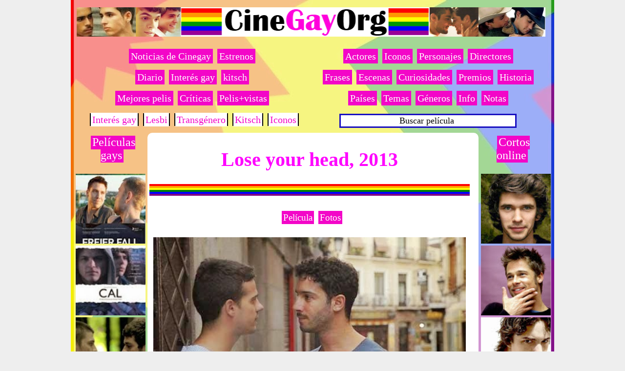

--- FILE ---
content_type: text/html; charset=UTF-8
request_url: https://www.cinegay.org/2013/06/lose-your-head-2013-pelicula-gay-homosexual-estreno.html
body_size: 18527
content:
<!DOCTYPE html>
<html class='v2' dir='ltr' xmlns='http://www.w3.org/1999/xhtml' xmlns:b='http://www.google.com/2005/gml/b' xmlns:data='http://www.google.com/2005/gml/data' xmlns:expr='http://www.google.com/2005/gml/expr' xmlns:fb='http://www.facebook.com/2008/fbml' xmlns:og='http://opengraphprotocol.org/schema/'>
<head>
<script>cookieChoices = {};</script>
<meta content='1LO8OVF-hc_Ew9CGgfio1Bxaf10u8x1oVcOkwtc5vgY' name='google-site-verification'/>
<meta content='D3380AB8FA3D554F8A1ADFF75349F00F' name='msvalidate.01'/>
<meta content='1113386608' property='fb:admins'/>
<meta content='586410348036162' property='fb:app_id'/>
<meta content='https://www.cinegay.org/2013/06/lose-your-head-2013-pelicula-gay-homosexual-estreno.html' property='og:url'/>
<meta content='blog' property='og:type'/>
<meta content='Lose your head, 2013' property='og:title'/>
<meta content='https://blogger.googleusercontent.com/img/b/R29vZ2xl/AVvXsEg-lVxUPtF-GNoKLmcAURJBTTZNWBnKkaAav9VgLPl1__QbFH1aJemlDZiqQutDjM_inPRredfpflSawe76vz2FCcf0FrbNTELeKbGPZrHeI8Q3SSYRdvEV-Z3enD19x3rFNq-Ip_d1TiHm/s1600/Lose+your+head-film-pelicula.jpg' property='og:image'/>
<meta content='Lose your head (2013), película gay / homosexual. Lose your head (2013) es una película gay del género del suspense, basada en hechos reales. El film nos narra la desaparición de un joven gay madrileño tras pasar su última noche en un club nocturno de Berlín.' property='og:description'/>
<meta content='Lose your head (2013), película gay / homosexual. Lose your head (2013) es una película gay del género del suspense, basada en hechos reales. El film nos narra la desaparición de un joven gay madrileño tras pasar su última noche en un club nocturno de Berlín.' name='description'/>
<meta charset='utf-8'/>
<meta content='blogger' name='generator'/>
<link href="//www.cinegay.org/favicon.ico" rel="icon" type="image/x-icon">
<link href='https://www.cinegay.org/2013/06/lose-your-head-2013-pelicula-gay-homosexual-estreno.html' rel='canonical'/>
<link href='http://www.cinegay.org/feeds/posts/default' rel='alternate' title='Cine Gay Org - Atom' type='application/atom+xml'/>
<link href='http://www.cinegay.org/feeds/posts/default?alt=rss' rel='alternate' title='Cine Gay Org - RSS' type='application/rss+xml'/>
<link href='http://www.blogger.com/feeds/3690883572138982330/posts/default' rel='service.post' title='Cine Gay Org - Atom' type='application/atom+xml'/>
<link href='http://www.blogger.com/openid-server.g' rel='openid.server'/>
<link href='http://www.cinegay.org/' rel='openid.delegate'/>
<meta content='width=1100' name='viewport'/>
<title>Lose your head, 2013 - Cine Gay Org</title>


  
  <style type="text/css"><!-- /*
<style id='page-skin-1' type='text/css'><!--
*/
--></style><style type='text/css'>


div.blog-admin, div.pid-1429521525 { display:block; } span.blog-admin, span.pid-1429521525 { display:inline; }


  


/* Tabs */
.tabs:first-child .widget{margin-bottom:0}

/* Contenido */
  
  
body, .body-fauxcolumn-outer {
background: #eeeeee url(https://blogger.googleusercontent.com/img/b/R29vZ2xl/AVvXsEiBEAYdt8Wwjgt6s_yqfkgmI6XYXwiyvzowY4yX7kWRZpQWK9ODkcAgCOzvpHJtneasKWoPXc0AUXK1GeZLICT5_6mRL36RnTqNk_IEhq5k1y0hsLHKZlZz7MYhLJiJ92ORO0-QxQqlr_0_/s0/f.jpg) repeat-y scroll top center;}
    
    

  
html body .region-inner {min-width: 0;max-width: 100%;width: auto;}
.section{margin:0 0px}
.content-outer,.region-inner{min-height:0;margin:0 auto}
.content-inner{padding:10px; margin-top: 20px}


/* Columnas */

.column-center-outer{width: 100%}
.column-center-outer,.column-left-outer,.column-right-outer{position:relative;float:left;_display:inline;_overflow:hidden}


/* Links */
a:link {text-decoration:none; color: #ff00ff;}
a:visited {text-decoration:none;color: #ff00ff;}
a:hover {text-decoration:none;color: #ff00ff;}

/* Popular post */
#PopularPosts1 { margin-left: -40px; font-size: 21px; font-weight: bold;}
.widget .popular-posts ul {list-style: none;}
.popular-posts li .item-title a {background: white;} .PopularPosts .item-title{padding-bottom: 2px}


/* Títulos */
h1.post-title { text-align:center; color:#ff00ff; }

h2.post-title { text-align:center; color:#ff00ff; }
h3  {
color: #101921;
  font-size: 11px;
margin-top: 0px
}
h4  {
color: #101921;
  font-size: 23px;
text-align:left;

}

/* POST */
.post {background: #FFFFFF; font: 20px georgia}


.post {-moz-border-radius: 10px; -webkit-border-radius: 10px; border:4px solid #FFFFFF; margin-top: 0px; padding-left: 0px; padding-right: 14px;  padding-bottom: 2px;} 


/* MARGEN POST: separar post en etiquetas */
.post { margin: 0 5px 15px 7px;}




/* IMÁGENES */

#header-inner{

margin-top: 0x; margin-bottom: 2px }

.header img {margin:0 auto;}






.post-body  a img {display:none;}

/* MENSAJE-ETIQUETAS */

.status-msg-wrap {background: pink; -moz-border-radius: 5px; -webkit-border-radius: 5px; border:1px solid #FFFFFF; padding-left: 0px; padding-right: 0px; margin:10px; text-align:center; }
.status-msg-hidden{visibility:hidden;}

/* HTMLs */
#HTML1 { margin-left: -18px; margin-right: px; margin-top: -15px}

#HTML9 {margin-left: -20px}
#HTML88 {margin-left: -20px}
#HTML93 {margin-left: -15px; margin-bottom: -7px}



/* Gadget últimas entradas */

.bsrp-gallery .bs-item .ptitle {font-size: 21px; color:ff00c9; font-weight: bold; background-color: white;  }
.bsrp-gallery .bs-item a {position: relative; float:left; margin: 0 0px 15px 0px ;}



/* MARGEN FINAL POST en INDEX */






/* ETIQUETAS */
.Image.thumb {float: left; margin: 0 10px 5px 9;} /* eso es inservible. Sería para los post resumidos, con imagen. */


.post-labels a:hover,

.label a:hover { text-decoration: none; letter-spacing: 1px; background-color: #FCEB00;
-moz-transition: all .5s; -webkit-transition: all .5s; -o-transition: all .5s; transition:all .5s; }


.post-labels {  font-size: 150%;  }








/* Menús */

  
  
  #menu {width: 100%; font-weight: demi-bold; font-size: 20px; }
#menu ul{border: 0px double #E6E1E1; width: 100%; center repeat-x; padding: 0px; margin: px; text-align: center;  }
#menu ul li{ display: inline; float: center; margin: 2px; }
#menu ul li a {padding: 3px; text-decoration: none; color: #FFFFFF ; /*color texto*/ background-color: #F306C8 ; center /*color fondo*/  -moz-border-radius: 14px; -webkit-border-radius: 1px; border:1px solid #F306C8 ; }
#menu ul li a:hover{background-color: #FCEB00; center /*color pulsar tecla*/ center repeat-x;  -moz-border-radius: 10px; -webkit-border-radius: 10px; border:1px solid #FCEB00;}
  


#menu22 {width: 100%; font-weight: demi-bold; font-size: 20px; }
#menu22 ul{border: 0px double #E6E1E1; width: 100%; center repeat-x; padding: 1px 0px; margin: 5px; text-align: center;  }
#menu22 ul li{ display: inline; float: center; margin: 2px; }
#menu22 ul li a {padding: 3px; text-decoration: none; color: #FFFFFF ; /*color texto*/ background-color: #F306C8 ; center /*color fondo*/ }
#menu22 ul li a:hover{background-color: #FCEB00; center /*color pulsar tecla*/ center repeat-x;  -moz-border-radius: 10px; -webkit-border-radius: 10px; border:1px solid #FCEB00;}


#menu2{width: 100%; font-weight: demi-bold; font-size: 14px; }
#menu2 ul{ border: 3px solid #1910C0; background-color: #FFFFFF; width: 80%; center repeat-x; padding: 1px 0px; margin: 5px;
text-align: center; }
#menu2 ul li{ display: inline;     float: center;      margin: 2px; }
#menu2 ul li a{ padding: 3px; text-decoration: none; color: black ; /*color texto*/ background-color:; center /*color fondo*/}
#menu2 ul li a:hover{ background-color: ; center /*color pulsar tecla*/ center repeat-x;}

#menu3 {width: 100%; font-weight: demi-bold; font-size: 19px;}
#menu3 ul{border: 0px double #E6E1E1; width: 100%; center repeat-x; padding: 1px 0px; margin: 5px; text-align: center;  }
#menu3 ul li{ display: inline; float: center; margin: 2px;}
#menu3 ul li a {padding: 3px; text-decoration: none; color: #FFFFFF ; /*color texto*/ background-color: #F306C8 ; center /*color fondo*/}
#menu3 ul li a:hover{background-color: #FCEB00; center /*color pulsar tecla*/ center repeat-x;}

#menu4 {width: 100%; font-weight: demi-bold; font-size: 20px; }
#menu4 ul{border: 0px double #E6E1E1; width: 100%; center repeat-x; padding: 1px 0px; margin: 5px; text-align: center;  }
#menu4 ul li{ display: inline; float: center; margin: 2px; border: 2px double black;}
#menu4 ul li a {padding: 3px; text-decoration: none; color: #F306C8   ; /*color texto*/ background-color:  white  ; center /*color fondo*/ }
#menu4 ul li a:hover{background-color: #FCEB00; center /*color pulsar tecla*/ center repeat-x;}




#menu10{height:17px;background-color: red ;width:95%; margin-bottom: -18px}
#menu11{height:17px;background-color: orange ;width:85%; margin-bottom: -18px}
#menu12{height:17px;background-color: yellow ; width:65%; margin-bottom: -18px}
#menu13{height:17px;background-color: green ; width:45%; margin-bottom: -18px}
#menu14{height:17px;background-color: blue ; width:35%; margin-bottom: -18px}
#menu15{height:17px;background-color: purple ; width:25%; margin-bottom: -18px}


#menu16{height:4px;background-color: red ; margin-bottom: -20px; margin-top: px;}
#menu17{height:4px;background-color: orange ; margin-bottom: -20px}
#menu18{height:4px;background-color: yellow ; margin-bottom: -20px}
#menu19{height:4px;background-color: green ; margin-bottom: -20px}
#menu20{height:4px;background-color: blue ; margin-bottom: -20px}
#menu21{height:4px;background-color: purple ; margin-bottom: 5px}



/* Mobile */














</style>
<style id='template-skin-1' type='text/css'><!--
body {min-width: 950px;}
.content-outer, .content-fauxcolumn-outer, .region-inner {min-width: 950px;max-width: 950px;_width: 950px;}
.main-inner .columns { padding-left: 120px; padding-right: 120px;}
.main-inner .fauxcolumn-center-outer {left: 120px; right: 120px;
/* IE6 does not respect left and right together */
_width: expression(this.parentNode.offsetWidth -
parseInt("120px") -
parseInt("120px") + 'px');}
.main-inner .fauxcolumn-left-outer {width: 120px;}
.main-inner .fauxcolumn-right-outer {width: 120px; }
.main-inner .column-left-outer { width: 120px; right: 100%; margin-left: -120px;}
.main-inner .column-right-outer {width: 120px; margin-right: -120px;}
#layout {min-width: 0;}
#layout .content-outer {min-width: 0; width: 800px;}
#layout .region-inner {min-width: 0; width: auto;}
--></style>
<link href='https://www.blogger.com/dyn-css/authorization.css?targetBlogID=3690883572138982330&amp;zx=1e4da884-b6de-4daa-b6c0-36c646a4600d' media='none' onload='if(media!=&#39;all&#39;)media=&#39;all&#39;' rel='stylesheet'/><noscript><link href='https://www.blogger.com/dyn-css/authorization.css?targetBlogID=3690883572138982330&amp;zx=1e4da884-b6de-4daa-b6c0-36c646a4600d' rel='stylesheet'/></noscript>
<meta name='google-adsense-platform-account' content='ca-host-pub-1556223355139109'/>
<meta name='google-adsense-platform-domain' content='blogspot.com'/>

<!-- data-ad-client=ca-pub-8027734967301276 -->

</head>
<body class='loading'>
<div class='body-fauxcolumns'><div class='fauxcolumn-outer body-fauxcolumn-outer'><div class='cap-top'><div class='cap-left'></div><div class='cap-right'></div></div><div class='fauxborder-left'><div class='fauxborder-right'></div><div class='fauxcolumn-inner'></div></div><div class='cap-bottom'><div class='cap-left'></div><div class='cap-right'></div></div></div></div><div class='content'><div class='content-fauxcolumns'><div class='fauxcolumn-outer content-fauxcolumn-outer'><div class='cap-top'><div class='cap-left'></div><div class='cap-right'></div></div><div class='fauxborder-left'><div class='fauxborder-right'></div><div class='fauxcolumn-inner'></div></div>
<div class='cap-bottom'><div class='cap-left'></div><div class='cap-right'></div></div></div></div>
<div class='content-outer'><div class='content-cap-top cap-top'><div class='cap-right'></div></div><div class='fauxborder-left content-fauxborder-left'><div class='fauxborder-right content-fauxborder-right'></div><div class='content-inner'>
<header><div class='header-outer'><div class='header-cap-top cap-top'><div class='cap-left'></div><div class='cap-right'></div></div><div class='fauxborder-left header-fauxborder-left'><div class='fauxborder-right header-fauxborder-right'></div><div class='region-inner header-inner'>
<div class='tabs section' id='crosscol2'><div class='widget HTML' data-version='1' id='HTML1'>
<div class='widget-content'>
<center>
<a href="https://www.cinegay.org/"><img alt="Cine Gay. Películas gays" border="0" src="https://blogger.googleusercontent.com/img/b/R29vZ2xl/AVvXsEhWA5wgU-KnQ_JlaBJBk_WQsKxdUKVJTguDzkocXB2ht2exQ2uPpmFBNL25ECdpYxwPBw7ebaTtt22QiAqNfqIgtNoiUCQiLFqWEnQ7GQKszx8bhqWXBEmRxL5bHJuOIuwANvjaEGGEOkH1/s1600/cine-gay.png" height="60" title="Cine Gay. Películas gays" width="960" /></a></center>
</div>
</div></div>
<div class='tabs no-items section' id='crosscol2-overflow'></div>
</div></div><div class='header-cap-bottom cap-bottom'><div class='cap-left'></div><div class='cap-right'></div></div></div></header>
<div id='contenedor'>
<div id='conte-left' style='width:30%; float:left;'><div class='secc1 no-items section' id='secc1'></div></div>
<div id='conte-left2' style='width:40%; float:left;'><div class='secc2 no-items section' id='secc2'></div></div>
<div id='conte-left3' style='width:30%; float:left;'><div class='secc3 no-items section' id='secc3'></div></div>
<div style='clear: both'></div></div><div class='tabs-outer'><div class='tabs-cap-top cap-top'><div class='cap-left'></div><div class='cap-right'></div></div><div class='fauxborder-left tabs-fauxborder-left'><div class='fauxborder-right tabs-fauxborder-right'></div><div class='region-inner tabs-inner'>
<div class='tabs no-items section' id='crosscol'></div>
<div class='tabs no-items section' id='crosscol-overflow'></div></div></div>
<div id='BlogGadget5' style='width: 48%; float: left; margin:0; padding: 5px;'>
<div class='sidebar section' id='gadget-5'><div class='widget HTML' data-version='1' id='HTML88'>
<div class='widget-content'>
<div id="menu">
<ul>

<li><a href="http://www.cinegay.org/search/label/-Noticias-gays?max-results=50">Noticias de Cinegay</a></li>
<li><a href="http://www.cinegay.org/p/estrenos-peliculas-gay.html">Estrenos</a></li>
</ul></div>



<center>
<div id="menu">
<ul>
<li><a href="http://www.cinegay.org/p/diario.html
">Diario</a></li>
<li><a href="http://www.cinegay.org/search/label/-Inter%C3%A9s-gay?max-results=50">Interés gay</a></li>

<li><a href="http://www.cinegay.org/p/cine-kitsch.html
">kitsch</a></li>
</ul></div>
</center>



<center>
<div id="menu">
<ul>
<li><a href="http://www.cinegay.org/p/mejores-peliculas-cine-gay-homosexual.html">Mejores pelis</a></li>

<li><a href="http://www.cinegay.org/p/critica-peliculas-gays-homosexuales.html">Críticas</a></li>

<li><a href="http://www.cinegay.org/p/peliculas-gays-mas-vistas.html">Pelis+vistas</a></li>

</ul></div></center>
<center>
<div id="menu4">
<ul>
<li><a href="http://www.cinegay.org/search/label/-Inter%C3%A9s-gay?max-results=50">Interés gay</a></li>
<li><a href="http://www.cinegay.org/p/peliculas-lesbicas-mas-vistas.html">Lesbi</a></li>
<li><a href="http://www.cinegay.org/p/cine-transexual-peliculas-transexuales.html">Transgénero</a></li>
<li><a href="http://www.cinegay.org/p/cine-kitsch.html">Kitsch</a></li>
<li><a href="http://www.cinegay.org/p/iconos-gays-cine.html">Iconos</a></li>


</ul></div></center>
</div>
</div></div>
</div>
<div id='BlogGadget6' style='width: 48%; float: right; margin:0; padding: 5px;'>
<div class='sidebar section' id='gadget-6'><div class='widget HTML' data-version='1' id='HTML99'>
<div class='widget-content'>
<center>
<div id="menu">
<ul>
<li><a href="http://www.cinegay.org/p/actores-cine-gay-homosexual.html">Actores</a></li>
<li><a href="http://www.cinegay.org/p/iconos-gays-cine.html">Iconos</a></li>
<li><a href="http://www.cinegay.org/p/personajes-cine-gay-homosexual.html">Personajes</a></li>
<li><a href="http://www.cinegay.org/p/directores-homosexuales-peliculas-gays.html">Directores</a></li>
</ul>
</div>
</center>

<center>
<div id="menu">
<ul>
<li><a href="http://www.cinegay.org/p/frases-cine-gay-homosexual.html">Frases</a></li>
<li><a href="http://www.cinegay.org/p/mejores-escenas-cine-gay-homosexual.html">Escenas</a></li>
<li><a href="http://www.cinegay.org/p/curiosidades.html">Curiosidades</a></li>
<li><a href="http://www.cinegay.org/p/premios-cine-gay-homosexual.html">Premios</a></li>
<li><a href="http://www.cinegay.org/p/historia-cine-gay-homosexual.html">Historia</a></li>
</ul></div>
</center>




<center>
<div id="menu">
<ul>
<li><a href="http://www.cinegay.org/p/peliculas-gays-paises.html">Países</a></li>
<li><a href="http://www.cinegay.org/p/peliculas-gays-temas.html">Temas</a></li>

<li><a href="http://www.cinegay.org/p/peliculas-gays-generos.html">Géneros</a></li>

<li><a href="http://www.cinegay.org/p/informacion-cinegayorg.html
">Info</a></li>


<li><a href="http://www.cinegay.org/search/label/-Cinegay.org-Notas?max-results=50">Notas</a></li>

</ul>
</div>
</center>




<center>
<div id="menu2">
<ul>
<li><span style="font-size: large;"><a href="http://www.cinegay.org/p/buscador-cinegay-org.html">Buscar película</a> <b><a href="http://www.cinegay.org/p/buscador-cinegay-org.html"></a></b></span></li>
</ul>
</div>
</center>
</div>
</div></div>
</div>
<div style='clear:both;'></div>
<div class='sidebar section' id='gadget-65'>
</div>
<div class='tabs-cap-bottom cap-bottom'><div class='cap-left'></div><div class='cap-right'></div></div></div>
<div class='main-outer'><div class='main-cap-top cap-top'><div class='cap-left'></div><div class='cap-right'></div></div><div class='fauxborder-left main-fauxborder-left'><div class='fauxborder-right main-fauxborder-right'></div><div class='region-inner main-inner'><div class='columns fauxcolumns'><div class='fauxcolumn-outer fauxcolumn-center-outer'><div class='cap-top'><div class='cap-left'></div><div class='cap-right'></div></div><div class='fauxborder-left'><div class='fauxborder-right'></div><div class='fauxcolumn-inner'></div></div><div class='cap-bottom'><div class='cap-left'></div><div class='cap-right'></div></div></div><div class='fauxcolumn-outer fauxcolumn-left-outer'><div class='cap-top'><div class='cap-left'></div><div class='cap-right'></div></div><div class='fauxborder-left'><div class='fauxborder-right'></div><div class='fauxcolumn-inner'></div></div><div class='cap-bottom'><div class='cap-left'></div><div class='cap-right'></div></div></div><div class='fauxcolumn-outer fauxcolumn-right-outer'><div class='cap-top'><div class='cap-left'></div><div class='cap-right'></div></div><div class='fauxborder-left'><div class='fauxborder-right'></div><div class='fauxcolumn-inner'></div></div><div class='cap-bottom'><div class='cap-left'></div><div class='cap-right'></div></div></div>
<!-- corrects IE6 width calculation --><div class='columns-inner'><div class='column-center-outer'><div class='column-center-inner'><div class='main section' id='main'><div class='widget Blog' data-version='1' id='Blog1'><div class='blog-posts hfeed'>
<!--Can't find substitution for tag [defaultAdStart]-->  <div class="date-outer"> 
 <div class="date-posts"> 
<div class='post-outer'><div class='post hentry' itemprop='blogPost' itemscope='itemscope' itemtype='http://schema.org/BlogPosting'>
<meta content='https://blogger.googleusercontent.com/img/b/R29vZ2xl/AVvXsEg-lVxUPtF-GNoKLmcAURJBTTZNWBnKkaAav9VgLPl1__QbFH1aJemlDZiqQutDjM_inPRredfpflSawe76vz2FCcf0FrbNTELeKbGPZrHeI8Q3SSYRdvEV-Z3enD19x3rFNq-Ip_d1TiHm/s1600/Lose+your+head-film-pelicula.jpg' itemprop='image'/><a name='1156350856055311332'></a>
<h1 class='post-title entry-title'>
Lose your head, 2013
</h1>
<div class='post-header'>
<div id='menu16'><ul></ul></div>
<div id='menu17'><ul></ul></div>
<div id='menu18'><ul></ul></div>
<div id='menu19'><ul></ul></div>
<div id='menu20'><ul></ul></div>
<div id='menu21'><ul></ul></div>
</div>
<div class='post-header-line-1'></div>
<div class='post-body entry-content' id='post-body-1156350856055311332' itemprop='articleBody'>
<div id='aim11156350856055311332'></div>
<div style='clear:both; margin:20px 0'>

<center><script async src="//pagead2.googlesyndication.com/pagead/js/adsbygoogle.js"></script>
<!-- Cinegay.org 336x280 superior -->
<ins class="adsbygoogle"
     style="display:inline-block;width:336px;height:280px"
     data-ad-client="ca-pub-8027734967301276"
     data-ad-slot="1931093041"></ins>
<script>
(adsbygoogle = window.adsbygoogle || []).push({});
</script></center>
</div>
<div id='aim21156350856055311332'>
<div style="text-align: center;">
<a href="http://www.cinegay.org/2013/06/lose-your-head-2013-pelicula-gay-homosexual-estreno.html"><img alt="Lose your head, 2013" height="222" src="https://blogger.googleusercontent.com/img/b/R29vZ2xl/AVvXsEg-lVxUPtF-GNoKLmcAURJBTTZNWBnKkaAav9VgLPl1__QbFH1aJemlDZiqQutDjM_inPRredfpflSawe76vz2FCcf0FrbNTELeKbGPZrHeI8Q3SSYRdvEV-Z3enD19x3rFNq-Ip_d1TiHm/s1600/Lose+your+head-film-pelicula.jpg" title="Lose your head, 2013" width="400" /></a><br />
<a name="more"></a></div>
<div id="menu3">
<ul>
<li><a href="http://www.cinegay.org/2013/06/lose-your-head-2013-pelicula-gay-homosexual-estreno.html">Película</a></li>
<li><a href="http://www.cinegay.org/2013/07/lose-your-head-2013-imagenes-pelicula.html">Fotos</a></li>
</ul>
</div>
<br />
<div style="text-align: center;">
<img alt="Lose your head, 2013" height="355" src="https://blogger.googleusercontent.com/img/b/R29vZ2xl/AVvXsEg-lVxUPtF-GNoKLmcAURJBTTZNWBnKkaAav9VgLPl1__QbFH1aJemlDZiqQutDjM_inPRredfpflSawe76vz2FCcf0FrbNTELeKbGPZrHeI8Q3SSYRdvEV-Z3enD19x3rFNq-Ip_d1TiHm/s1600/Lose+your+head-film-pelicula.jpg" title="Lose your head, 2013" width="640" /></div>
<br />
<div style="text-align: center;">
<object height="400" width="640"><param name="movie" value="//www.youtube.com/v/YqIRv_XdcHU?version=3&amp;hl=es_ES&amp;rel=0"></param>
<param name="allowFullScreen" value="true"></param>
<param name="allowscriptaccess" value="always"></param>
<embed src="//www.youtube.com/v/YqIRv_XdcHU?version=3&amp;hl=es_ES&amp;rel=0" type="application/x-shockwave-flash" width="640" allownetworking="internal" height="400" allowscriptaccess="always" allowfullscreen="true"></embed></object>

</div>
<div style="text-align: justify;">
<b><i><br /></i></b>
<b><i>Lose your head</i></b> (2013) es una película gay del género del suspense, basada en hechos reales. La película fue presentada en febrero en el Festival Internacional de Cine de Berlín y en este momento se encuentra recorriendo otros festivales, como el The Tel Aviv International LGBT Film Festival&nbsp;o el&nbsp;Out Takes Film Festival, New Zealand.</div>
<div style="text-align: justify;">
</div>
<br />
<!-- adsense -->

<br />
<div style="text-align: justify;">
El film nos narra la bajada a los infiernos de<b>&nbsp;un joven gay madrileño</b>&nbsp;en Berlín, cuando pretendía pasar unos días de vacaciones y ligar con otros chicos homosexuales. Lo que Luis no sabe es que su parecido físico con otro estudiante griego desaparecido años antes le jugará una mala pasada.</div>
<div class="separator" style="clear: both; text-align: center;">
<br /></div>
<div style="text-align: justify;">
</div>
<div style="text-align: justify;">
Luis será presa del misterio que la noche le depara, acabando perseguido por las calles de la ciudad, mientras dilucida si lo que le está sucediendo es verdad o una pesadilla.</div>
<div style="text-align: justify;">
<br /></div>
<div style="text-align: justify;">
A los amantes del cine, el argumento de&nbsp;<b><i>Lose your head</i></b>&nbsp;(2013) les podrá recordar a la película <i>After Hours</i> (1985), rodada por Martin Scorsese en los ochenta, aunque con un evidente tono de comedia negra, que aquí no vemos.</div>
<div style="text-align: center;">
<img alt="Lose your head (2013), película gay 3" border="0" height="192" src="https://blogger.googleusercontent.com/img/b/R29vZ2xl/AVvXsEigMe7L9wwGTWcuVt2kRPmi2T0qil_3cFarw71cfjXntNfRdWos9CW9M3rx1YMlVBn-QjsRVEo7JLxpf6DOSwEae44LUsgGWD_S7Ero9jvs4TaKdl56iJ0g03OFzKH0NW2eEru4lC2o5-sM/s320/Lose+Your+Head-2013-gay.jpg" title="Lose your head (2013), película gay 3" width="320" /></div>
<div style="text-align: center;">
<br /></div>
<div style="text-align: justify;">
La película&nbsp;<b><i>Lose your head</i></b>&nbsp;(2013) tiene una estructura coral, con múltiples personajes entrelazados: Luis, el joven atractivo español; Elena y Kostas, dos griegos que buscan a su hermano perdido; Viktor, un inmigrante ilegal ucraniano; dos chicos japones nostálgicos, etc. Todos ellos se encuentran perdidos y buscándose el uno al otro en este film de misterio, con mucha carga homosexual.</div>
<div style="text-align: justify;">
<br /></div>
<div class="separator" style="clear: both; text-align: center;">
<img alt="Lose your head (2013), película gay 4" border="0" height="285" src="https://blogger.googleusercontent.com/img/b/R29vZ2xl/AVvXsEiLtIoY-0ox2AFA14CBM2-MjyaWX5b3ugmBDsoyYMz3-QziPVkDBIGYRR-FgXnJ_t-QPoOFsOq86YSEMMEjBODcXnla7bbjycozJvJbS5bZShrz7Hjlx_HmoKLoLhg6HWJS91KHauERi_VR/s320/Lose+Your+Head-gay-pelicula.jpg" title="Lose your head (2013), película gay 4" width="320" /></div>
<div class="separator" style="clear: both; text-align: center;">
<br /></div>
<div style="text-align: justify;">
El argumento de la película&nbsp;<b><i>Lose your head</i></b>&nbsp;(2013) está inspirado en la historia de un joven portugués que despareció en 2009 durante una noche en el famoso club berlinés Berghain Club. Finalmente, su cuerpo fue encontrado meses después, sin vida, &nbsp;en el río Spree.</div>
<div style="text-align: justify;">
<br /></div>
<div style="text-align: justify;">
Encabeza el reparto de la película el <b>actor español Fernando Tielve</b>, al que todos conocemos por su papel protagonista en la producción mexicana <i>El espinazo del diablo </i>(2001).</div>
<div style="text-align: justify;">
<br /></div>
<div style="text-align: center;">
<img alt="Fernando Tielve, actor, película gay" border="0" height="176" src="https://blogger.googleusercontent.com/img/b/R29vZ2xl/AVvXsEgZuRpG8Z13a5vNZ5yHw9gyPNp8StVelwMEIJjAlDVOw7RJG0x0sOw2AbxGySDRYamv3sG-gNERUtiEJ_4LuWvT8JzVx3hjGvkLQM5Zk0BpV2LO3Gu_fPe8pSi558fzAmae5ixzsIl1Jcec/s320/Fernando+Tielve-espinazo-diablo.jpg" title="Fernando Tielve, actor, película gay" width="320" /></div>
<br />
<br />
<div id="menu3">
<ul>
<li><a href="http://www.cinegay.org/2013/06/lose-your-head-2013-pelicula-gay-homosexual-estreno.html">Película</a></li>
<li><a href="http://www.cinegay.org/2013/07/lose-your-head-2013-imagenes-pelicula.html">Fotos</a></li>
</ul>
</div>
<div style="text-align: center;">
<br /></div>
</div>
<script type='text/javascript'> var obj0=document.getElementById("aim11156350856055311332");var obj1=document.getElementById("aim21156350856055311332"); var s=obj1.innerHTML; var r=s.search(/\x3C!-- adsense --\x3E/igm);
if(r>0) {obj0.innerHTML=s.substr(0,r);obj1.innerHTML=s.substr(r+16);} </script>
<div style='clear: both;'></div>
</div>
<span style='font-size: xx-small; display: none;'>
<a href='https://plus.google.com/+FelixRedondoCasado?rel=author' target='_blank'><div class='vcard' id='hcard-Felix-Redondo'>
<span class='fn n'><span class='given-name'>Felix </span><span class='family-name'>Redondo</span></span></div></a></span>
<div style='text-align: right;'>
<span style='font-size: xx-small;'>
<meta content='https://www.cinegay.org/2013/06/lose-your-head-2013-pelicula-gay-homosexual-estreno.html' itemprop='url'/><a class='timestamp-link' href='https://www.cinegay.org/2013/06/lose-your-head-2013-pelicula-gay-homosexual-estreno.html' rel='bookmark' title='permanent link'><abbr class='published' itemprop='datePublished' title='2013-06-10T12:57:00-07:00'><span class='updated'>10.6.13</span></abbr></a></span>
</div>
<div class='post-footer'>
<div class='post-footer-line post-footer-line-1'><br/>
<span style='float:center'>
<script async='async' crossorigin='anonymous' src='https://pagead2.googlesyndication.com/pagead/js/adsbygoogle.js?client=ca-pub-8027734967301276'></script>
<ins class='adsbygoogle' data-ad-client='ca-pub-8027734967301276' data-ad-format='auto' data-ad-slot='5520912247' data-full-width-responsive='true' style='display:block'></ins>
<script>
     (adsbygoogle = window.adsbygoogle || []).push({});
</script>
</span>
</div></div>
<div style='clear: both'></div>
<div class='post-footer-line post-footer-line-2'></div>
<span style='font-size: x-large;'>
<span class='post-labels'>
Ver lo último de:
<a href='https://www.cinegay.org/search/label/-2010-actualidad?max-results=50' rel='tag'>
<br/>-2010-actualidad
<img alt="2010-actualidad" height="34" src="//3.bp.blogspot.com/-XHM6uEzGfJc/U_5Iq1B-6rI/AAAAAAAApYg/gEjSVaUecLk/s1600/a%C3%B1os.jpg" title="2010-actualidad" width="70">
</a>
<a href='https://www.cinegay.org/search/label/-Cine-gay-alemán?max-results=50' rel='tag'>
<br/>-Cine-gay-alemán
</a>
<a href='https://www.cinegay.org/search/label/-Cine-gay-europeo?max-results=50' rel='tag'>
<br/>-Cine-gay-europeo
</a>
<a href='https://www.cinegay.org/search/label/-Misterio-thriller?max-results=50' rel='tag'>
<br/>-Misterio-thriller
</a>
</span></span>
<div id='fb-root'></div><div><fb:comments colorscheme='light' href='https://www.cinegay.org/2013/06/lose-your-head-2013-pelicula-gay-homosexual-estreno.html' num_posts='4' width='640'></fb:comments></div>
<div class='post-footer-line post-footer-line-3'></div>
</div></div> </div></div> <!--Can't find substitution for tag [adEnd]--></div>
<div class='blog-pager' id='blog-pager'>
</div>
<div class='clear'></div>
</div><div class='widget HTML' data-version='1' id='HTML10'>
</div>
</div></div></div><div class='column-left-outer'><div class='column-left-inner'><aside><div class='sidebar section' id='sidebar-left-1'><div class='widget HTML' data-version='1' id='HTML9'>
<div class='widget-content'>
<center>
<div id="menu22">
<ul>
<li><a href="http://www.cinegay.org/p/peliculas-gays-cine-homosexual.html"><span style="font-size: x-large;">Películas gays</span></a></li>


</ul>
</div>
</center>
<br/>
<a href="http://www.cinegay.org/2013/07/caida-libre-2013-pelicula-gay.html"><img alt="Caída libre" border="0" src="https://blogger.googleusercontent.com/img/b/R29vZ2xl/AVvXsEgzHRBHYBqGyTW5hcRJJGa5_zqdrrYiWdeTRvpYD-lP09eNu0QDZrDCbmZl2bGaRt7FaqGAT4TmOml5y6IP2q8OIPQ6LypUy4diCUJcErE_3IWBmJreNSSX8lqYZh2beB7Y5xHk4eeUtRE/s1600/caida-libre.jpg" height="143" title="Caída libre" width="143" /></a>

<a href="http://www.cinegay.org/2013/07/cal-2013-pelicula-gay-homosexual.html"><img alt="Cal" border="0" src="https://blogger.googleusercontent.com/img/b/R29vZ2xl/AVvXsEi4rdsUsimU5-EmBxV28VwfAOX_pLlcBHROxeNeJU0cwZo5qXqlpKLPiZiXsbv0xxQWuiPx0Vf-1c75prMyRzK3I9TO9pglWJifDpcnuUnnVPgThKFmlpYUk4qXReHJazSHPA2QBm68Ig4/s1600/Cal-2013-pelicula-gay.jpg" height="143" title="Cal" width="143" /></a>

<a href="http://www.cinegay.org/2013/07/hawaii-2013-pelicula-gay-homosexual.html"><img alt="Hawaii" border="0" src="https://blogger.googleusercontent.com/img/b/R29vZ2xl/AVvXsEiCiXib0W085qQRBaKi2nPx1pEUqDUsZLNv2L1HPrjshdxRIT4ja8ValXbXr6aNS0wZRBxuwRkbAsLzhUOG7x0ew_jjhMb9F5HXWIR0f9dYit20KL8U2u4D9zTsJcEOr5tftqEfPo5q5LE/s1600/hawaii.jpg" height="143" title="Hawaii" width="143" /></a>

<a href="http://www.cinegay.org/2013/07/capital-games-2013-pelicula-gay.html"><img alt="Capital games" border="0" src="https://blogger.googleusercontent.com/img/b/R29vZ2xl/AVvXsEit_xEdJxhQHetcf5g8Pfs7YJ3jsjf4-uNBNNTY8vvY7W71k6LFltZ372-bc6YQyjp2uvhPYmMMh6Jw5rp4b7_8bUTQLI3QqDjAc54r270jLkVmWyl96jfCQ30YV4RVXJNh-KVG1x6tlbg/s1600/capital-games.jpg" height="143" title="Capital games" width="143" /></a>

<a href="http://www.cinegay.org/2013/06/dallas-buyers-club-2013-pelicula-gay-homosexual-estreno.html"><img alt="Dallas Buyers Club" border="0" src="https://blogger.googleusercontent.com/img/b/R29vZ2xl/AVvXsEgC7ofLg8y7SRgfAO6nqhR8Y4rmyCx2MctDwO_0dpjEY1nz4A2TVBuFScHEZMRrFSfdgBJm9UiR6KDZyuCuc9Vpa29OelFBDWq0MEDbcgjsrppbX5frhm6LHRKCslpoVatj1TbL-E0_r7g/s1600/Dallas+Buyers+Club-2013-pelicula+(1).jpg" height="143" title="Dallas Buyers Club" width="143" /></a>

<a href="http://www.cinegay.org/2013/07/donde-chocan-las-olas-2013-pelicula-gay.html"><img alt="En donde chocan la olas" border="0" src="https://blogger.googleusercontent.com/img/b/R29vZ2xl/AVvXsEi9QVsT31BWuwlNkydJsAgBMzLe8TNShAj9AdXMcYHKEYgBgZmtnQsLMgdx-Zdg7VMKN8bMOz7439VOz3q_gojyU7a0qgTHNojaEA9S2U-nD4k8fTHds3L9W71ZD65-M76lcsRbVk5c5kQ/s1600/en-donde-chocan-las-olas+(1).jpg" height="143" title="En donde chocan la olas" width="143" /></a>

<a href="http://www.cinegay.org/2013/07/five-dances-2013-pelicula-gay-homosexual.html"><img alt="Five Dances" border="0" src="https://blogger.googleusercontent.com/img/b/R29vZ2xl/AVvXsEjVJd6SbuZnVfzj51eiA3nEoAFokfczhnrIpVZxL2gVuo3GApHwe7KscogTRP2kev6CtDJY_MN8_5_H-Pt7brA3QO8-mOaON0By6j8Qm1Zmo_cEKOaTOkRCivkU9Oj52n19Q8CZKwrfl_g/s1600/five-dances.jpg" height="143" title="Five Dances" width="143" /></a>

<a href="http://www.cinegay.org/2013/04/gay-best-friend-2013-gbf-estreno.html"><img border="0" src="https://blogger.googleusercontent.com/img/b/R29vZ2xl/AVvXsEgC5-nXcQQN9RP0ZD6FlMSiZz2gZU-g5CVma328-eROm62VfPfbcj17Bc0QYAPmf8Nrt2HSQs8x0huWcN84Uu-qcByqKNK2lfkIMEdevFLTJ14WqPoOyrIBMACPjqe8olPSI9oooHdhxXw/s1600/GBF-1.jpg" height="143" width="143" /></a>

<a href="http://www.cinegay.org/2013/07/in-name-of-2013-w-imie-pelicula-gay.html"><img alt="In the name of" border="0" src="https://blogger.googleusercontent.com/img/b/R29vZ2xl/AVvXsEj5zEnsLvsbWqq_q5S2QALxJfruqIgraEI64aUP0D9923umwhW0Uan4vDhkiJiHh2KOlhonMc1D3mD5wcB0v1IpvFEx4bbx7vLuqDHO0WuYYSvfCsWHg6Q2SOoYkoKZLqhyaC_85-VTNng/s1600/in-the-name-of.jpg" height="143" title="In the name of" width="143" /></a>


<a href="http://www.cinegay.org/2013/07/kill-your-darlings-2013-pelicula-gay.html"><img alt="Kill your darlings" border="0" src="https://blogger.googleusercontent.com/img/b/R29vZ2xl/AVvXsEiJIDP17PfF8ENkbSQJGV_l1nc_bPuvVlEg8RUZgbgT2KyIc_AqPvAXe9a5YwozKdrYmeUbNDfDobEw8ZpC5wr3e1O2VPqe4HwT5aKuWBZl6GWJbuYg7Bc7Tz_7657L1hZV5CADjtiQ5ao/s1600/Kill_Your_Darlings.jpg" height="143" title="Kill your darlings" width="143" /></a>

<a href="http://www.cinegay.org/2013/04/la-partida-2013-estreno-pelicula-gay-homosexual.html"><img alt="La Partida" border="0" src="https://blogger.googleusercontent.com/img/b/R29vZ2xl/AVvXsEiX01jsLdZlnGQNB1Hrfd5VfTL3KOs1zeO0g65cUZCVdKRXl8KkxDD_qXjoOeMP1vXTqByGx1n7jxx_5uPSeF8K-jS1oQX8AT7MAd0eCWBJ9tGq9QoBpbA5zcqyhspirXB3fPk-BjxipyA/s200/la-partida-2013-gay-image-29.jpg" height="143" title="La Partida" width="143" /></a>

<a href="http://www.cinegay.org/2013/07/los-amantes-pasajeros-2013-pelicula-gay.html"><img alt="Los amantes pasajeros" border="0" src="https://blogger.googleusercontent.com/img/b/R29vZ2xl/AVvXsEgSnH_an_UzpG_MtfSgZxUQt12D4Zq-_iQHzum64V7VuRDiLCDoWJubsVIeWiINomUMJGafVkBK_6HnPUbBTgCKEpzoOSJggqmiZHTDP-1c3eGYS6ftKi2uHZ5BemxUxLJgGQUMAZ5B4oM/s1600/Los_amantes_pasajeros-poster.jpg" height="143" title="Los amantes pasajeros" width="143" /></a>

<a href="http://www.cinegay.org/2013/06/lose-your-head-2013-pelicula-gay-homosexual-estreno.html"><img alt="Lose your heat" border="0" src="https://blogger.googleusercontent.com/img/b/R29vZ2xl/AVvXsEjOgL_FJ5Vts4e8BG65kWREdUzLgMEG2hpCX1F8agx7D12WiG7xRynMO3udry-GuA86Lcpy6fQMm4iS0DsFwzxvfNc0FcZGRiJu4p85EX7UBUm-7QejJUprqUxTx80nhi8Kw_74sQ5tSmE/s1600/Lose+Your+Head-2013-gay.jpg" height="143" title="Lose your heat" width="143" /></a>

<a href="http://www.cinegay.org/2013/06/l-inconnu-du-lac-2013-estreno-pelicula-gay-homosexual.html"><img alt="L&#180;inconnu du lac" border="0" src="https://blogger.googleusercontent.com/img/b/R29vZ2xl/AVvXsEi_XaOGS4buNUL1zFcfoQK_jKogqM5qb-_I2EfbcAKoW3GgNrftWqR2YZ_sa9ejudQr8D_NmmbZmmwu20FeGJhsnzRCzQbZV0tn3S161IHuP6j9u_zTk-lL8-RvjDzpAGaxgMA0ju31C8E/s1600/L%C2%B4INCONNU+DU+LAC.jpg" height="143" title="L&#180;inconnu du lac" width="143" /></a>

<a href="http://www.cinegay.org/2013/06/monster-pies-2013-pelicula-gay-homosexual-estreno.html"><img alt="Monster Pies" border="0" src="https://blogger.googleusercontent.com/img/b/R29vZ2xl/AVvXsEj4gsd63jE6iPa-ZLYX3VMAU_jZfRmT2PytfoCYAuXklEg9zGhxGQvGrGOv-GxiwFKW-XRuAnhz-Et2eDIFS_h9YEzRSOyYglkAo8HTB5SWROF_ikYHScMRkTzkdHDLxMrPcmXQnLFyyzM/s1600/monster-movies.jpg" height="143" title="Monster Pies" width="143" /></a>

<a href="http://www.cinegay.org/2013/09/pelo-malo-pelicula-venezolana.html"><img alt="Pelo malo" border="0" src="https://blogger.googleusercontent.com/img/b/R29vZ2xl/AVvXsEgpSB0XQ95ZbPVaI94vgBGRIO7ZZ8m6tYFbUUpgKz3zn2bqCSjbrcS_Yq19uCl48vzOsIBYVpeoIspa7DCLLNlMPbJLpHWhND9dnVMFPNG136Xz-ItcGhATW4tXKApPEckeJ8VFJ6_oMSs/s1600/pelo-malo-1.jpg" height="143" title="Pelo malo" width="143" /></a>

<a href="http://www.cinegay.org/2013/07/pit-stop-2013-pelicula-gay-homosexual.html"><img alt="Pit Stop" border="0" src="https://blogger.googleusercontent.com/img/b/R29vZ2xl/AVvXsEiC3OVzqJucjSCk-j3O23qqALMWFJLqS6YqHASCFqL73RyxRKk93g8moMgPcWxCx0rmuYZV8WLf2_ERWzLo4Qm5DDdpM5Ug6RQsWXnWW9qWf9gYR60RK1J08CC24huAq0J5Z4GMic0zAK0/s1600/pit-stop-6.jpg" height="143" title="Pit Stop" width="143" /></a>

<a href="http://www.cinegay.org/2013/07/aleksandrs-price-2013-pelicula-gay.html"><img alt="El precio de Alejandro" border="0" src="https://blogger.googleusercontent.com/img/b/R29vZ2xl/AVvXsEg7DH4vlp31Eq7fjxSCsrLHGtjcVQiRPOnba1_Yh30k6l4syRMhVZz5DW3ZagngEfemPdqpd4rE9QlE6iN5nGDnrBs7OMypvZ1oSSSFFppsrcwgKSHtA8FeWiSNbLK3BB7ZtmAePa7g6Nw/s1600/precio-alejandro.jpg" height="143" title="El precio de Alejandro" width="143" /></a>

<a href="http://www.cinegay.org/2013/05/seek-2013-pelicula-gay-homosexual-estreno.html"><img alt="Seek" border="0" src="https://blogger.googleusercontent.com/img/b/R29vZ2xl/AVvXsEi5LGa12xJnKHV8ltM92Vv-1VzFI90xApyDP7wbYGejs7q_rJOH0QacF5Ecc9S_XWy7qf9-M_c7nVpI9Np8B5bPyuifWpMo6Wa4hsPsdqq4Xr7W-rq4SqN7_ems0gvdkihzJzb8_GOlA2c/s1600/SEEK,+PELICULA+GAY,+2013,+FILM.jpg" height="143" title="Seek" width="143" /></a>


<a href="http://www.cinegay.org/2013/06/solo-alone-2013-estreno-pelicula-gay-homosexual.html"><img alt="Solo" border="0" src="https://blogger.googleusercontent.com/img/b/R29vZ2xl/AVvXsEgxFDYLkAKurFKhELSz5Mwf7wQb4hP5Tk0nkNAvBkOE2uphmyOTt9LBEKHZNyXpL_JZ_tHaLgJzOqYDibEINJQQDfi_WFQBjJMgICgFBLju1jnxM1Iwm8c5bNDgEhgR2Ktc0Bqlto7kbgY/s1600/solo-alone-pelicula-gay-2013.jpg" height="143" title="Solo" width="143" /></a>

<a href="http://www.cinegay.org/2013/08/triple-crossed-2013-estreno-pelicula.html">
<img alt="Triple Crossed" border="0" src="https://blogger.googleusercontent.com/img/b/R29vZ2xl/AVvXsEjncE_8MS7cCvPtpQP8k1QDqgh30nuQtRkoq8k5ijwX-f1VRHCIki7b8mBZN7_5UamjkCUQjQAaQx8dyteA18ndRROxZVF9LadL1mFOmhaweldX4LzLblTCsGeOUAYT90-FlWRkuWGWNb0/s1600/triple-crossed-2.jpg" height="143" title="Triple Crossed" width="143" />

</a><a href="http://www.cinegay.org/2013/10/sal-2013-estreno-con-james-franco.html"><img alt="Sal" border="0" src="https://blogger.googleusercontent.com/img/b/R29vZ2xl/AVvXsEieWlpJqOzDE1DV18f78sJLmlpDBn-3iHkXyKi4xdmkPIpxBiwWQbz5y7XJ-PA3uc79hy_-05Js_lETm4912dAHbjIj0FotrBARzuibNJWaOQs3XC8JSxNaJraJjtbJ8g49NbF6BYKY0a8/s1600/sal+(1).jpg" height="143" title="Sal" width="143" /></a>

<a href="http://www.cinegay.org/2013/08/tumbledown-2013-estreno-pelicula.html"><img alt="Tumbledown" border="0" src="https://blogger.googleusercontent.com/img/b/R29vZ2xl/AVvXsEi4DqCP3zYg-kBEefIE1t0ZJEPMajPvEFVsbovSxgkkoWpqlX18RIdkKIY17REX50CFpJHZ6RJYF7v4VCQUmDK9E5RS4rMnQY6t0AzEOcVVLh9MKYt0LRndGw3wWh0y7l0JFpL5LQTFVzI/s1600/Tumbledown-3+(1).jpg" height="143" title="Tumbledown" width="143" /></a>

<a href="http://www.cinegay.org/2013/07/yo-soy-felicidad-este-mundo-pelicula-gay.html"><img alt="Yo soy la felicidad de este mundo" border="0" src="https://blogger.googleusercontent.com/img/b/R29vZ2xl/AVvXsEjvkbbl9tuh91IpgNBgYGgDKsubj-4MvqePf0eFHgi5KiK1oUp2uTmxpvMCSiBWW_cK8gJGY6YO9n9AC8qvUGuoK6KNL9XJQnNOO_-mZ4hArpY6Yi0H8iQWLP7ccakGUn2KE_k49QPSYTk/s1600/yo-soy-felicidad-este-mundo.jpg" height="143" title="Yo soy la felicidad de este mundo" width="143" /></a>





<br />


<br />
<center>
<div class="g-plus" data-action="share" data-annotation="none" data-height="24" data-href="https://www.facebook.com/Portalgay.org">
</div>
<br />
<div class="g-plusone" data-href="http://www.cinegay.org">
</div>
</center>
<br />


<div class="separator" style="clear: both; text-align: center;">
<a href="http://www.cinegay.org/2013/08/ben-whishaw-es-gay-sale-del-armario.html"><img alt="Ben Whishaw" border="0" height="143" src="https://blogger.googleusercontent.com/img/b/R29vZ2xl/AVvXsEgPTcHXA1-VxcXVrAXhmMMOxZZpSyI33WPmXw2e-KaOiUSLF0Hubk6dcQbNYcPtuH7BXNssdJ-c13yEydVeUa5JfxH_GJT5K4sWAmE1bwqogN-bkGzgo22pAYvQTLCH8Hnd0NtBTi6E7ZA/s200/ben-whishaw-gay.jpg" title="Ben Whishaw" width="143" /></a></div>
<div class="separator" style="clear: both; text-align: center;">
<a href="http://www.cinegay.org/2013/09/brad-pitt-actor-pro-gay.html"><img alt="Brad Pitt" border="0" height="143" src="https://blogger.googleusercontent.com/img/b/R29vZ2xl/AVvXsEjk06SvRT14nyopyVHg5i-YQfPcxl-EPOxL3hLO_m-VyAiG67AcFYsTCp8vF13NCGGDkKVpjQZqDZqbJuVnUJ-rK6mP46Cnvow5_465B4xlT0Xb0nff5t71MB299FmYzg4irVl9Lyinlns/s200/brad-pitt-2.jpg" title="Brad Pitt" width="143" /></a></div>
<div class="separator" style="clear: both; text-align: center;">
<a href="http://www.cinegay.org/2013/08/brad-renfro-icono-gay-del-cine.html"><img alt="Brad Renfro" border="0" height="143" src="https://blogger.googleusercontent.com/img/b/R29vZ2xl/AVvXsEg6bu2vXufnCdC4q4J3YHNSJyaBPaFFp1S7eEB_cbu36e13ioH0wX1BWiTIak5wT59CM5_2JvmBE_JJ0kAltfpqfYdXZjtdJfSUqOMKtQI46faxjUB2h-6mBg0JfvqEJWrbQfkREh7fkUE/s200/brad-renfro-actor-cine-gay.jpg" title="Brad Renfro" width="143" /></a></div>
<div class="separator" style="clear: both; text-align: center;">
<a href="http://www.cinegay.org/2013/08/christopher-atkins-icono-gay-del-cine.html"><img alt="Christopher Atkins" border="0" height="143" src="https://blogger.googleusercontent.com/img/b/R29vZ2xl/AVvXsEicgvoRnfikP1-g1qQUlgZKGchmzIObv0kgAWaoM9vEh-LomX_4hgSnCZPZ-uMh8C2M87zzV7_ztfl2tqxH-nGmb7GGD65WXmH6w6ZlbI8j30hcqE-NWZj1pxnotdM6hjdMC-jeXZzaxX8/s200/christopher-atkins-2.jpg" title="Christopher Atkins" width="143" /></a></div>
<div class="separator" style="clear: both; text-align: center;">
<a href="http://www.cinegay.org/2013/06/conrad-veidt-actor-cine-gay-homosexual.html"><img alt="Conrad Veidt" border="0" height="143" src="https://blogger.googleusercontent.com/img/b/R29vZ2xl/AVvXsEjVQcI3fp2Da-bnHCTYJih-5uP2wZtOa6KH34cfWhBQiHCp01dRFKm8ACPqSUbHSiLgTJ8a4viwR3Bf4tB5PLs90eoIyM3a49eTD3rPfoNUn7grcISdBDlCP3CqeyYvBg7Thuqyr6zwQWE/s200/conrad-veidt.jpg" title="Conrad Veidt" width="143" /></a></div>
<div class="separator" style="clear: both; text-align: center;">
<a href="http://www.cinegay.org/2013/07/ezra-miller-actor-de-cine-gay.html"><img alt="Ezra Miller" border="0" height="143" src="https://blogger.googleusercontent.com/img/b/R29vZ2xl/AVvXsEgnoTA52BHsHCfhbG3KO3xnZ74OE3wnmvHg2RmyhL6uJ0xDz6AyWo1NJ_gPG-FVsNbY4f3FeMNVZSbuPgvB-Grkh_c50EKlFYS1Psko10VEFR6-lc7t74-jIS6lL1rYyZlj-3iUCHQoXwg/s200/ezra-miller-actor.jpg" title="Ezra Miller" width="143" /></a></div>
<div class="separator" style="clear: both; text-align: center;">
<a href="http://www.cinegay.org/2013/07/haley-joel-osment-actor-cine-gay.html"><img alt="Haley Joel Osment" border="0" height="143" src="https://blogger.googleusercontent.com/img/b/R29vZ2xl/AVvXsEgd3JwF6g78xc440ke9FtP2WU-8mvfCDLhIrOq06P7gwg2i8U7AcUA7ffIpgNFUlwIvTdVF4w1SchjOGRA9Y6X3Gmi0rI8HFuc22FlYGcG0u9yAs_fkG074fcpf4Oyi4xvdUp322NDqdrU/s200/Haley-joel-osment-gay.jpg" title="Haley Joel Osment" width="143" /></a></div>
<div class="separator" style="clear: both; text-align: center;">
<a href="http://www.cinegay.org/2013/08/jake-gyllenhaal-icono-gay-del-cine.html"><img alt="Jake Gyllenhaal" border="0" height="143" src="https://blogger.googleusercontent.com/img/b/R29vZ2xl/AVvXsEjR2_cRDQrBvn0vLpjNX2eikWPNpUhBr8gqUR6NZ8jpO-MCr1FoYYdhJtK2I7CSQgTr1V0HILN5XGVTScy2dyQFQhX1PVPixFQCgSGDY4xrkSr6tNRsGvqGCjxj3r5GPd-ZrLHvUJ1VZY0/s200/jake-gyllenhaal-1.jpeg" title="Jake Gyllenhaal" width="143" /></a></div>
<div class="separator" style="clear: both; text-align: center;">
<a href="http://www.cinegay.org/2013/09/james-franco-icono-cine-gay.html"><img alt="James Franco" border="0" height="143" src="https://blogger.googleusercontent.com/img/b/R29vZ2xl/AVvXsEjYX7zdYB0nb1rJW8Rf2lAgu1TMUaVtnfpAG-i1qvzEm5Sqvr5ipCUPpLN6v4St6xXQwqvCLePR-eIW9GAaM0Tg1J9hzXCWi7JymFx1Wre4-NsPPy3L_7IGwILiVEK1wXd82wEFG0PwC6s/s1600/james-franco-1+(1).jpg" title="James Franco" width="143" /></a></div>
<div class="separator" style="clear: both; text-align: center;">

<a href="http://www.cinegay.org/2013/09/joseph-gordon-levitt-actor-cine-gay.html"><img alt="Joseph Gordon Levitt" border="0" height="143" src="https://blogger.googleusercontent.com/img/b/R29vZ2xl/AVvXsEheY5CHjYa-VmQvRPht45tMNHOxLPdIPqmSOJFMUB7UYNqX0PDYUeyU6NqIqbc20bEsLMvha7H8yXBhSPa1tpW5mg-MoKKkz6Nroc5AhmiQ9TIpReVTxFHJzUu78hg_TDUVfR9uFLpd2fo/s200/joseph-gordon-levitt-1.jpg" title="Joseph Gordon Levitt" width="143" /></a></div>
<div class="separator" style="clear: both; text-align: center;">
<a href="http://www.cinegay.org/2013/04/beso-gay-leonardo-dicaprio-total-eclipse-pelicula.html"><img alt="Leonardo DiCaprio" border="0" height="143" src="https://blogger.googleusercontent.com/img/b/R29vZ2xl/AVvXsEhcCjDs5mDdfSZFrSQ7eA3thUidSXMsmJdtyztjzhxoXERDdtdnT2i-n5zqzG8bg8vzc7cha-2d7Ksqzviq1vGhmJUxXyZVwTKtRHQs07gygiXjoJnSwQRKzFM9I4XrGET_D2QADY1GP7k/s200/leonardo-dicaprio.jpg" title="Leonardo DiCaprio" width="143" /></a></div>
<div class="separator" style="clear: both; text-align: center;">
<a href="http://www.cinegay.org/2013/09/macaulay-culkin-actor-de-cine-gay.html"><img alt="Macaulay Culkin" border="0" height="143" src="https://blogger.googleusercontent.com/img/b/R29vZ2xl/AVvXsEhLcYcNdDiJ21gGE2UuIfV1CxL3g7CcY4xnGyLv8OwQwhgmBkm6Iyx1RRtaFD7hDZX3LE5gKaDbLPZmpGUA8-PappknITthIey3MXHk8XW0tjv6ziwYB4RLFzevYMWbuAxqJIUikN5iA6U/s200/macaulay-culkin.jpg" title="Macaulay Culkin" width="143" /></a></div>
<div class="separator" style="clear: both; text-align: center;">
<a href="http://www.cinegay.org/2013/09/mario-casas-actor-de-cine-gay.html"><img alt="Mario Casas" border="0" height="143" src="https://blogger.googleusercontent.com/img/b/R29vZ2xl/AVvXsEi0B0G72X3-vSXbBtcRAAPuNGevI4qVDA5y2MP8YQ6cnfljqNQXmnHWjfKHgxdirwmQ9Mk5Zd1bmWfrFVfhAc6XetDe1bvOgv32w6f9hAwHsh0xzi2o7IhuPjGLC0sSlkveb-GItLs_HAw/s200/mario-casas.jpg" title="Mario Casas" width="143" /></a></div>
<div class="separator" style="clear: both; text-align: center;">
<a href="http://www.cinegay.org/2013/09/miguel-angel-hoppe-actor-de-cine-gay.html"><img alt="Miguel Ángel Hoppe" border="0" height="143" src="https://blogger.googleusercontent.com/img/b/R29vZ2xl/AVvXsEhEuuB09oQYE4HU4fL5D6YM4UF-ZrmWOnkrNqUQzjNjjolAD4HNeLHWUMqAlC6RQvW8PdjaeyKbdQ4vjXRPpflxAfh7vhwbxaD5JNjmmG1RwEghurOponW-SNAyInwGdQwNe3l1XLUCAv8/s200/miguel-angel-hoppe.jpg" title="Miguel Ángel Hoppe" width="143" /></a></div>
<div class="separator" style="clear: both; text-align: center;">
<a href="http://www.cinegay.org/2013/09/nicholas-hoult-actor-de-cine-gay.html"><img alt="Nicholas Hoult" border="0" height="143" src="https://blogger.googleusercontent.com/img/b/R29vZ2xl/AVvXsEhIxVykmjzgjsxPnVXvQTVv_G1RC4nizHjNuvd4mxjr4VxW6p5ynnwHvOHZU2RxJatKRrIG1zeL9dXEeaMacjcgYQ_uxm29lXiVdLdcb44yIBKDcxh08B34ay3ioQmRbN_THw0qGmM9plM/s200/Nicholas+Hoult.jpg" title="Nicholas Hoult" width="143" /></a></div>
<div class="separator" style="clear: both; text-align: center;">
<a href="http://www.cinegay.org/2013/07/nils-althaus-2010-actor-promesa.html"><img alt="Nils Althaus" border="0" height="143" src="https://blogger.googleusercontent.com/img/b/R29vZ2xl/AVvXsEiJy_hx8dd0JWeXKvipryvGNYvpL-sWPIhgsNliUKFO9NojsKJz4zp2NB2i_e61mGBjRzDuRGs-Hx09TslkmQrlL7IBkLFV_JayXkzOKymXJ3FqhIlQqqfOu7EUr83OYTQUfM0oObIXpSg/s200/nils-althaus-gay.jpg" title="Nils Althaus" width="143" /></a></div>
<div class="separator" style="clear: both; text-align: center;">
<a href="http://www.cinegay.org/2013/09/robert-pattinson-orgulloso-rol-gay.html"><img alt="Robert Pattinson" border="0" height="143" src="https://blogger.googleusercontent.com/img/b/R29vZ2xl/AVvXsEgiKtch5Bql7ODWzcuvmu-Krl0JoALzIDbBJTilYZhjfNpjAQ7gU2C8ye1PItncEcU9Fw0NCJi8K3cDupQdo2FGagHOyx5XwfgsVaENTpd-9LFl2cMoNRKgYIkywjaEP4gB9pNR8UDbyD0/s200/robert-pattinson-3.jpg" title="Robert Pattinson" width="143" /></a></div>
<div class="separator" style="clear: both; text-align: center;">
<a href="http://www.cinegay.org/2013/07/robert-stadlober-actor.html"><img alt="Robert Stadlober" border="0" height="143" src="https://blogger.googleusercontent.com/img/b/R29vZ2xl/AVvXsEjFLgmo1R7vRNOvFUkscEQHLjTm6-00NHmvRra8P5fPmin1PGA2fUp0X0YNfZtNBzmemkO12yFXQW0gglqrMGR3A0j9bHTIW4ErFSaJ61AHdW1vwO7by23uEilz0AZx_5BEkq2oJ7EcUuE/s200/robert-stadlober.jpg" title="Robert Stadlober" width="143" /></a></div>
<div class="separator" style="clear: both; text-align: center;">
<a href="http://www.cinegay.org/2013/08/robin-williams-icono-del-cine-gay.html"><img alt="Robin Williams" border="0" height="143" src="https://blogger.googleusercontent.com/img/b/R29vZ2xl/AVvXsEgHp3cVL6M-SF7lLYe3Q-J6mM51xLtflV4X7195LpkiQAnuiRDJpd7FFJLXGdhpOmkxU_JyNnqSs3GWfp1rauYDggt7-dfTUdoFSXGT8RQEEauiJgd-ZLxMgS0i6NlMxKSIepBlqdguvDc/s200/robib-williams.jpg" title="Robin Williams" width="143" /></a></div>
<div class="separator" style="clear: both; text-align: center;">
<a href="http://www.cinegay.org/2013/08/ryan-kelley-bobby-griffith-actor-plegarias-bobby.html"><img alt="Ryan Kelley" border="0" height="143" src="https://blogger.googleusercontent.com/img/b/R29vZ2xl/AVvXsEgZ95WkskJZedISDVOuvgImGAIUIMy5CmKz9uU_tr-JuwW9LAbh-dJlFItRLz4S5DnDDTAPUyHAfmhf5fg8MmNrtLcAlBCp-WhPOJit37rmVm8jvrKUcO-gVCgZMGV5hjFne9Laccmc7wk/s200/ryan-kelley.jpg" title="Ryan Kelley" width="143" /></a></div>
<div class="separator" style="clear: both; text-align: center;">
<a href="http://www.cinegay.org/2013/08/trevor-wright-actor-de-cine-gay.html"><img alt="Trevor Wright" border="0" height="143" src="https://blogger.googleusercontent.com/img/b/R29vZ2xl/AVvXsEhAUvMrrBYouLVpM_S5OA6Yqro7ygd4s6VjUe6dNbe5sI5WvK_5D5ueMS3pvVbGgOAAog3Pxyj-M9II_DbVYFGwBPEsPJLjyZ5jxzTPRdPzpsaXyBvjJ69Ui0I5DXEmrb-Er80P5kVh-UQ/s200/trevor-wright-4.jpg" title="Trevor Wright" width="143" /></a></div>
<div class="separator" style="clear: both; text-align: center;">
<a href="http://www.cinegay.org/2013/06/icono-gay-del-cine-zac-efron.html"><img alt="Zac Efron" border="0" height="143" src="https://blogger.googleusercontent.com/img/b/R29vZ2xl/AVvXsEi7H1VnpZxQOx-QYY1HXlsJbKVQBXBA291IxRPbqEh7ZlQIyimftqci6zT0o1lZzCzHd25vj0E9Gr9L2g32P2DesdlN0po5TcSjGN18EXzHsvyaqiVhQs1iT2f7fKLYuc4KqxgZq5Uw5DI/s200/zac_efron.jpg" title="Zac Efron" width="143" /></a></div>
</div>
</div></div></aside></div></div><div class='column-right-outer'><div class='column-right-inner'><aside><div class='sidebar section' id='sidebar-right-1'><div class='widget HTML' data-version='1' id='HTML3'>
<div class='widget-content'>
<center>
<div id="menu22">
<ul>

<li><a href="http://www.cinegay.org/p/cortos-gays-cortometrajes-homosexuales.html"><span style="font-size: x-large;">Cortos online</span></a></li>

</ul>
</div>
</center>
<br/>
<div class="separator" style="clear: both; text-align: center;">
<a href="http://www.cinegay.org/2013/08/ben-whishaw-es-gay-sale-del-armario.html"><img alt="Ben Whishaw" border="0" height="143" src="https://blogger.googleusercontent.com/img/b/R29vZ2xl/AVvXsEgPTcHXA1-VxcXVrAXhmMMOxZZpSyI33WPmXw2e-KaOiUSLF0Hubk6dcQbNYcPtuH7BXNssdJ-c13yEydVeUa5JfxH_GJT5K4sWAmE1bwqogN-bkGzgo22pAYvQTLCH8Hnd0NtBTi6E7ZA/s200/ben-whishaw-gay.jpg" title="Ben Whishaw" width="143" /></a></div>
<div class="separator" style="clear: both; text-align: center;">
<a href="http://www.cinegay.org/2013/09/brad-pitt-actor-pro-gay.html"><img alt="Brad Pitt" border="0" height="143" src="https://blogger.googleusercontent.com/img/b/R29vZ2xl/AVvXsEjk06SvRT14nyopyVHg5i-YQfPcxl-EPOxL3hLO_m-VyAiG67AcFYsTCp8vF13NCGGDkKVpjQZqDZqbJuVnUJ-rK6mP46Cnvow5_465B4xlT0Xb0nff5t71MB299FmYzg4irVl9Lyinlns/s200/brad-pitt-2.jpg" title="Brad Pitt" width="143" /></a></div>
<div class="separator" style="clear: both; text-align: center;">
<a href="http://www.cinegay.org/2013/08/brad-renfro-icono-gay-del-cine.html"><img alt="Brad Renfro" border="0" height="143" src="https://blogger.googleusercontent.com/img/b/R29vZ2xl/AVvXsEg6bu2vXufnCdC4q4J3YHNSJyaBPaFFp1S7eEB_cbu36e13ioH0wX1BWiTIak5wT59CM5_2JvmBE_JJ0kAltfpqfYdXZjtdJfSUqOMKtQI46faxjUB2h-6mBg0JfvqEJWrbQfkREh7fkUE/s200/brad-renfro-actor-cine-gay.jpg" title="Brad Renfro" width="143" /></a></div>

<div class="separator" style="clear: both; text-align: center;">
<a href="http://www.cinegay.org/2013/08/christopher-atkins-icono-gay-del-cine.html"><img alt="Christopher Atkins" border="0" height="143" src="https://blogger.googleusercontent.com/img/b/R29vZ2xl/AVvXsEicgvoRnfikP1-g1qQUlgZKGchmzIObv0kgAWaoM9vEh-LomX_4hgSnCZPZ-uMh8C2M87zzV7_ztfl2tqxH-nGmb7GGD65WXmH6w6ZlbI8j30hcqE-NWZj1pxnotdM6hjdMC-jeXZzaxX8/s200/christopher-atkins-2.jpg" title="Christopher Atkins" width="143" /></a></div>
<div class="separator" style="clear: both; text-align: center;">
<a href="http://www.cinegay.org/2013/06/conrad-veidt-actor-cine-gay-homosexual.html"><img alt="Conrad Veidt" border="0" height="143" src="https://blogger.googleusercontent.com/img/b/R29vZ2xl/AVvXsEjVQcI3fp2Da-bnHCTYJih-5uP2wZtOa6KH34cfWhBQiHCp01dRFKm8ACPqSUbHSiLgTJ8a4viwR3Bf4tB5PLs90eoIyM3a49eTD3rPfoNUn7grcISdBDlCP3CqeyYvBg7Thuqyr6zwQWE/s200/conrad-veidt.jpg" title="Conrad Veidt" width="143" /></a></div>
<div class="separator" style="clear: both; text-align: center;">
<a href="http://www.cinegay.org/2013/07/ezra-miller-actor-de-cine-gay.html"><img alt="Ezra Miller" border="0" height="143" src="https://blogger.googleusercontent.com/img/b/R29vZ2xl/AVvXsEgnoTA52BHsHCfhbG3KO3xnZ74OE3wnmvHg2RmyhL6uJ0xDz6AyWo1NJ_gPG-FVsNbY4f3FeMNVZSbuPgvB-Grkh_c50EKlFYS1Psko10VEFR6-lc7t74-jIS6lL1rYyZlj-3iUCHQoXwg/s200/ezra-miller-actor.jpg" title="Ezra Miller" width="143" /></a></div>
<div class="separator" style="clear: both; text-align: center;">
<a href="http://www.cinegay.org/2013/07/haley-joel-osment-actor-cine-gay.html"><img alt="Haley Joel Osment" border="0" height="143" src="https://blogger.googleusercontent.com/img/b/R29vZ2xl/AVvXsEgd3JwF6g78xc440ke9FtP2WU-8mvfCDLhIrOq06P7gwg2i8U7AcUA7ffIpgNFUlwIvTdVF4w1SchjOGRA9Y6X3Gmi0rI8HFuc22FlYGcG0u9yAs_fkG074fcpf4Oyi4xvdUp322NDqdrU/s200/Haley-joel-osment-gay.jpg" title="Haley Joel Osment" width="143" /></a></div>
<div class="separator" style="clear: both; text-align: center;">
<a href="http://www.cinegay.org/2013/08/jake-gyllenhaal-icono-gay-del-cine.html"><img alt="Jake Gyllenhaal" border="0" height="143" src="https://blogger.googleusercontent.com/img/b/R29vZ2xl/AVvXsEjR2_cRDQrBvn0vLpjNX2eikWPNpUhBr8gqUR6NZ8jpO-MCr1FoYYdhJtK2I7CSQgTr1V0HILN5XGVTScy2dyQFQhX1PVPixFQCgSGDY4xrkSr6tNRsGvqGCjxj3r5GPd-ZrLHvUJ1VZY0/s200/jake-gyllenhaal-1.jpeg" title="Jake Gyllenhaal" width="143" /></a></div>
<div class="separator" style="clear: both; text-align: center;">
<a href="http://www.cinegay.org/2013/09/james-franco-icono-cine-gay.html"><img alt="James Franco" border="0" height="143" src="https://blogger.googleusercontent.com/img/b/R29vZ2xl/AVvXsEjYX7zdYB0nb1rJW8Rf2lAgu1TMUaVtnfpAG-i1qvzEm5Sqvr5ipCUPpLN6v4St6xXQwqvCLePR-eIW9GAaM0Tg1J9hzXCWi7JymFx1Wre4-NsPPy3L_7IGwILiVEK1wXd82wEFG0PwC6s/s1600/james-franco-1+(1).jpg" title="James Franco" width="143" /></a></div>
<div class="separator" style="clear: both; text-align: center;">

<a href="http://www.cinegay.org/2013/09/joseph-gordon-levitt-actor-cine-gay.html"><img alt="Joseph Gordon Levitt" border="0" height="143" src="https://blogger.googleusercontent.com/img/b/R29vZ2xl/AVvXsEheY5CHjYa-VmQvRPht45tMNHOxLPdIPqmSOJFMUB7UYNqX0PDYUeyU6NqIqbc20bEsLMvha7H8yXBhSPa1tpW5mg-MoKKkz6Nroc5AhmiQ9TIpReVTxFHJzUu78hg_TDUVfR9uFLpd2fo/s200/joseph-gordon-levitt-1.jpg" title="Joseph Gordon Levitt" width="143" /></a></div>
<div class="separator" style="clear: both; text-align: center;">
<a href="http://www.cinegay.org/2013/04/beso-gay-leonardo-dicaprio-total-eclipse-pelicula.html"><img alt="Leonardo DiCaprio" border="0" height="143" src="https://blogger.googleusercontent.com/img/b/R29vZ2xl/AVvXsEhcCjDs5mDdfSZFrSQ7eA3thUidSXMsmJdtyztjzhxoXERDdtdnT2i-n5zqzG8bg8vzc7cha-2d7Ksqzviq1vGhmJUxXyZVwTKtRHQs07gygiXjoJnSwQRKzFM9I4XrGET_D2QADY1GP7k/s200/leonardo-dicaprio.jpg" title="Leonardo DiCaprio" width="143" /></a></div>
<div class="separator" style="clear: both; text-align: center;">
<a href="http://www.cinegay.org/2013/09/macaulay-culkin-actor-de-cine-gay.html"><img alt="Macaulay Culkin" border="0" height="143" src="https://blogger.googleusercontent.com/img/b/R29vZ2xl/AVvXsEhLcYcNdDiJ21gGE2UuIfV1CxL3g7CcY4xnGyLv8OwQwhgmBkm6Iyx1RRtaFD7hDZX3LE5gKaDbLPZmpGUA8-PappknITthIey3MXHk8XW0tjv6ziwYB4RLFzevYMWbuAxqJIUikN5iA6U/s200/macaulay-culkin.jpg" title="Macaulay Culkin" width="143" /></a></div>
<div class="separator" style="clear: both; text-align: center;">
<a href="http://www.cinegay.org/2013/09/mario-casas-actor-de-cine-gay.html"><img alt="Mario Casas" border="0" height="143" src="https://blogger.googleusercontent.com/img/b/R29vZ2xl/AVvXsEi0B0G72X3-vSXbBtcRAAPuNGevI4qVDA5y2MP8YQ6cnfljqNQXmnHWjfKHgxdirwmQ9Mk5Zd1bmWfrFVfhAc6XetDe1bvOgv32w6f9hAwHsh0xzi2o7IhuPjGLC0sSlkveb-GItLs_HAw/s200/mario-casas.jpg" title="Mario Casas" width="143" /></a></div>
<div class="separator" style="clear: both; text-align: center;">
<a href="http://www.cinegay.org/2013/09/miguel-angel-hoppe-actor-de-cine-gay.html"><img alt="Miguel Ángel Hoppe" border="0" height="143" src="https://blogger.googleusercontent.com/img/b/R29vZ2xl/AVvXsEhEuuB09oQYE4HU4fL5D6YM4UF-ZrmWOnkrNqUQzjNjjolAD4HNeLHWUMqAlC6RQvW8PdjaeyKbdQ4vjXRPpflxAfh7vhwbxaD5JNjmmG1RwEghurOponW-SNAyInwGdQwNe3l1XLUCAv8/s200/miguel-angel-hoppe.jpg" title="Miguel Ángel Hoppe" width="143" /></a></div>
<div class="separator" style="clear: both; text-align: center;">
<a href="http://www.cinegay.org/2013/09/nicholas-hoult-actor-de-cine-gay.html"><img alt="Nicholas Hoult" border="0" height="143" src="https://blogger.googleusercontent.com/img/b/R29vZ2xl/AVvXsEhIxVykmjzgjsxPnVXvQTVv_G1RC4nizHjNuvd4mxjr4VxW6p5ynnwHvOHZU2RxJatKRrIG1zeL9dXEeaMacjcgYQ_uxm29lXiVdLdcb44yIBKDcxh08B34ay3ioQmRbN_THw0qGmM9plM/s200/Nicholas+Hoult.jpg" title="Nicholas Hoult" width="143" /></a></div>
<div class="separator" style="clear: both; text-align: center;">
<a href="http://www.cinegay.org/2013/07/nils-althaus-2010-actor-promesa.html"><img alt="Nils Althaus" border="0" height="143" src="https://blogger.googleusercontent.com/img/b/R29vZ2xl/AVvXsEiJy_hx8dd0JWeXKvipryvGNYvpL-sWPIhgsNliUKFO9NojsKJz4zp2NB2i_e61mGBjRzDuRGs-Hx09TslkmQrlL7IBkLFV_JayXkzOKymXJ3FqhIlQqqfOu7EUr83OYTQUfM0oObIXpSg/s200/nils-althaus-gay.jpg" title="Nils Althaus" width="143" /></a></div>
<div class="separator" style="clear: both; text-align: center;">
<a href="http://www.cinegay.org/2013/09/robert-pattinson-orgulloso-rol-gay.html"><img alt="Robert Pattinson" border="0" height="143" src="https://blogger.googleusercontent.com/img/b/R29vZ2xl/AVvXsEgiKtch5Bql7ODWzcuvmu-Krl0JoALzIDbBJTilYZhjfNpjAQ7gU2C8ye1PItncEcU9Fw0NCJi8K3cDupQdo2FGagHOyx5XwfgsVaENTpd-9LFl2cMoNRKgYIkywjaEP4gB9pNR8UDbyD0/s200/robert-pattinson-3.jpg" title="Robert Pattinson" width="143" /></a></div>
<div class="separator" style="clear: both; text-align: center;">
<a href="http://www.cinegay.org/2013/07/robert-stadlober-actor.html"><img alt="Robert Stadlober" border="0" height="143" src="https://blogger.googleusercontent.com/img/b/R29vZ2xl/AVvXsEjFLgmo1R7vRNOvFUkscEQHLjTm6-00NHmvRra8P5fPmin1PGA2fUp0X0YNfZtNBzmemkO12yFXQW0gglqrMGR3A0j9bHTIW4ErFSaJ61AHdW1vwO7by23uEilz0AZx_5BEkq2oJ7EcUuE/s200/robert-stadlober.jpg" title="Robert Stadlober" width="143" /></a></div>
<div class="separator" style="clear: both; text-align: center;">
<a href="http://www.cinegay.org/2013/08/robin-williams-icono-del-cine-gay.html"><img alt="Robin Williams" border="0" height="143" src="https://blogger.googleusercontent.com/img/b/R29vZ2xl/AVvXsEgHp3cVL6M-SF7lLYe3Q-J6mM51xLtflV4X7195LpkiQAnuiRDJpd7FFJLXGdhpOmkxU_JyNnqSs3GWfp1rauYDggt7-dfTUdoFSXGT8RQEEauiJgd-ZLxMgS0i6NlMxKSIepBlqdguvDc/s200/robib-williams.jpg" title="Robin Williams" width="143" /></a></div>
<div class="separator" style="clear: both; text-align: center;">
<a href="http://www.cinegay.org/2013/08/ryan-kelley-bobby-griffith-actor-plegarias-bobby.html"><img alt="Ryan Kelley" border="0" height="143" src="https://blogger.googleusercontent.com/img/b/R29vZ2xl/AVvXsEgZ95WkskJZedISDVOuvgImGAIUIMy5CmKz9uU_tr-JuwW9LAbh-dJlFItRLz4S5DnDDTAPUyHAfmhf5fg8MmNrtLcAlBCp-WhPOJit37rmVm8jvrKUcO-gVCgZMGV5hjFne9Laccmc7wk/s200/ryan-kelley.jpg" title="Ryan Kelley" width="143" /></a></div>
<div class="separator" style="clear: both; text-align: center;">
<a href="http://www.cinegay.org/2013/08/trevor-wright-actor-de-cine-gay.html"><img alt="Trevor Wright" border="0" height="143" src="https://blogger.googleusercontent.com/img/b/R29vZ2xl/AVvXsEhAUvMrrBYouLVpM_S5OA6Yqro7ygd4s6VjUe6dNbe5sI5WvK_5D5ueMS3pvVbGgOAAog3Pxyj-M9II_DbVYFGwBPEsPJLjyZ5jxzTPRdPzpsaXyBvjJ69Ui0I5DXEmrb-Er80P5kVh-UQ/s200/trevor-wright-4.jpg" title="Trevor Wright" width="143" /></a></div>
<div class="separator" style="clear: both; text-align: center;">
<a href="http://www.cinegay.org/2013/06/icono-gay-del-cine-zac-efron.html"><img alt="Zac Efron" border="0" height="143" src="https://blogger.googleusercontent.com/img/b/R29vZ2xl/AVvXsEi7H1VnpZxQOx-QYY1HXlsJbKVQBXBA291IxRPbqEh7ZlQIyimftqci6zT0o1lZzCzHd25vj0E9Gr9L2g32P2DesdlN0po5TcSjGN18EXzHsvyaqiVhQs1iT2f7fKLYuc4KqxgZq5Uw5DI/s200/zac_efron.jpg" title="Zac Efron" width="143" /></a></div>
<br />


<br />
<center>
<div class="g-plus" data-action="share" data-annotation="none" data-height="24" data-href="https://www.facebook.com/Portalgay.org">
</div>
<br />
<div class="g-plusone" data-href="http://www.cinegay.org">
</div>
</center>
<br />

<a href="http://www.cinegay.org/2013/07/caida-libre-2013-pelicula-gay.html"><img alt="Caída libre" border="0" src="https://blogger.googleusercontent.com/img/b/R29vZ2xl/AVvXsEgzHRBHYBqGyTW5hcRJJGa5_zqdrrYiWdeTRvpYD-lP09eNu0QDZrDCbmZl2bGaRt7FaqGAT4TmOml5y6IP2q8OIPQ6LypUy4diCUJcErE_3IWBmJreNSSX8lqYZh2beB7Y5xHk4eeUtRE/s1600/caida-libre.jpg" height="143" title="Caída libre" width="143" /></a>

<a href="http://www.cinegay.org/2013/07/cal-2013-pelicula-gay-homosexual.html"><img alt="Cal" border="0" src="https://blogger.googleusercontent.com/img/b/R29vZ2xl/AVvXsEi4rdsUsimU5-EmBxV28VwfAOX_pLlcBHROxeNeJU0cwZo5qXqlpKLPiZiXsbv0xxQWuiPx0Vf-1c75prMyRzK3I9TO9pglWJifDpcnuUnnVPgThKFmlpYUk4qXReHJazSHPA2QBm68Ig4/s1600/Cal-2013-pelicula-gay.jpg" height="143" title="Cal" width="143" /></a>

<a href="http://www.cinegay.org/2013/07/hawaii-2013-pelicula-gay-homosexual.html"><img alt="Hawaii" border="0" src="https://blogger.googleusercontent.com/img/b/R29vZ2xl/AVvXsEiCiXib0W085qQRBaKi2nPx1pEUqDUsZLNv2L1HPrjshdxRIT4ja8ValXbXr6aNS0wZRBxuwRkbAsLzhUOG7x0ew_jjhMb9F5HXWIR0f9dYit20KL8U2u4D9zTsJcEOr5tftqEfPo5q5LE/s1600/hawaii.jpg" height="143" title="Hawaii" width="143" /></a>

<a href="http://www.cinegay.org/2013/07/capital-games-2013-pelicula-gay.html"><img alt="Capital games" border="0" src="https://blogger.googleusercontent.com/img/b/R29vZ2xl/AVvXsEit_xEdJxhQHetcf5g8Pfs7YJ3jsjf4-uNBNNTY8vvY7W71k6LFltZ372-bc6YQyjp2uvhPYmMMh6Jw5rp4b7_8bUTQLI3QqDjAc54r270jLkVmWyl96jfCQ30YV4RVXJNh-KVG1x6tlbg/s1600/capital-games.jpg" height="143" title="Capital games" width="143" /></a>

<a href="http://www.cinegay.org/2013/06/dallas-buyers-club-2013-pelicula-gay-homosexual-estreno.html"><img alt="Dallas Buyers Club" border="0" src="https://blogger.googleusercontent.com/img/b/R29vZ2xl/AVvXsEgC7ofLg8y7SRgfAO6nqhR8Y4rmyCx2MctDwO_0dpjEY1nz4A2TVBuFScHEZMRrFSfdgBJm9UiR6KDZyuCuc9Vpa29OelFBDWq0MEDbcgjsrppbX5frhm6LHRKCslpoVatj1TbL-E0_r7g/s1600/Dallas+Buyers+Club-2013-pelicula+(1).jpg" height="143" title="Dallas Buyers Club" width="143" /></a>

<a href="http://www.cinegay.org/2013/07/donde-chocan-las-olas-2013-pelicula-gay.html"><img alt="En donde chocan la olas" border="0" src="https://blogger.googleusercontent.com/img/b/R29vZ2xl/AVvXsEi9QVsT31BWuwlNkydJsAgBMzLe8TNShAj9AdXMcYHKEYgBgZmtnQsLMgdx-Zdg7VMKN8bMOz7439VOz3q_gojyU7a0qgTHNojaEA9S2U-nD4k8fTHds3L9W71ZD65-M76lcsRbVk5c5kQ/s1600/en-donde-chocan-las-olas+(1).jpg" height="143" title="En donde chocan la olas" width="143" /></a>

<a href="http://www.cinegay.org/2013/07/five-dances-2013-pelicula-gay-homosexual.html"><img alt="Five Dances" border="0" src="https://blogger.googleusercontent.com/img/b/R29vZ2xl/AVvXsEjVJd6SbuZnVfzj51eiA3nEoAFokfczhnrIpVZxL2gVuo3GApHwe7KscogTRP2kev6CtDJY_MN8_5_H-Pt7brA3QO8-mOaON0By6j8Qm1Zmo_cEKOaTOkRCivkU9Oj52n19Q8CZKwrfl_g/s1600/five-dances.jpg" height="143" title="Five Dances" width="143" /></a>

<a href="http://www.cinegay.org/2013/04/gay-best-friend-2013-gbf-estreno.html"><img border="0" src="https://blogger.googleusercontent.com/img/b/R29vZ2xl/AVvXsEgC5-nXcQQN9RP0ZD6FlMSiZz2gZU-g5CVma328-eROm62VfPfbcj17Bc0QYAPmf8Nrt2HSQs8x0huWcN84Uu-qcByqKNK2lfkIMEdevFLTJ14WqPoOyrIBMACPjqe8olPSI9oooHdhxXw/s1600/GBF-1.jpg" height="143" width="143" /></a>

<a href="http://www.cinegay.org/2013/07/in-name-of-2013-w-imie-pelicula-gay.html"><img alt="In the name of" border="0" src="https://blogger.googleusercontent.com/img/b/R29vZ2xl/AVvXsEj5zEnsLvsbWqq_q5S2QALxJfruqIgraEI64aUP0D9923umwhW0Uan4vDhkiJiHh2KOlhonMc1D3mD5wcB0v1IpvFEx4bbx7vLuqDHO0WuYYSvfCsWHg6Q2SOoYkoKZLqhyaC_85-VTNng/s1600/in-the-name-of.jpg" height="143" title="In the name of" width="143" /></a>

<a href="http://www.cinegay.org/2013/07/kill-your-darlings-2013-pelicula-gay.html"><img alt="Kill your darlings" border="0" src="https://blogger.googleusercontent.com/img/b/R29vZ2xl/AVvXsEiJIDP17PfF8ENkbSQJGV_l1nc_bPuvVlEg8RUZgbgT2KyIc_AqPvAXe9a5YwozKdrYmeUbNDfDobEw8ZpC5wr3e1O2VPqe4HwT5aKuWBZl6GWJbuYg7Bc7Tz_7657L1hZV5CADjtiQ5ao/s1600/Kill_Your_Darlings.jpg" height="143" title="Kill your darlings" width="143" /></a>

<a href="http://www.cinegay.org/2013/04/la-partida-2013-estreno-pelicula-gay-homosexual.html"><img alt="La Partida" border="0" src="https://blogger.googleusercontent.com/img/b/R29vZ2xl/AVvXsEiX01jsLdZlnGQNB1Hrfd5VfTL3KOs1zeO0g65cUZCVdKRXl8KkxDD_qXjoOeMP1vXTqByGx1n7jxx_5uPSeF8K-jS1oQX8AT7MAd0eCWBJ9tGq9QoBpbA5zcqyhspirXB3fPk-BjxipyA/s200/la-partida-2013-gay-image-29.jpg" height="143" title="La Partida" width="143" /></a>

<a href="http://www.cinegay.org/2013/07/los-amantes-pasajeros-2013-pelicula-gay.html"><img alt="Los amantes pasajeros" border="0" src="https://blogger.googleusercontent.com/img/b/R29vZ2xl/AVvXsEgSnH_an_UzpG_MtfSgZxUQt12D4Zq-_iQHzum64V7VuRDiLCDoWJubsVIeWiINomUMJGafVkBK_6HnPUbBTgCKEpzoOSJggqmiZHTDP-1c3eGYS6ftKi2uHZ5BemxUxLJgGQUMAZ5B4oM/s1600/Los_amantes_pasajeros-poster.jpg" height="143" title="Los amantes pasajeros" width="143" /></a>

<a href="http://www.cinegay.org/2013/06/lose-your-head-2013-pelicula-gay-homosexual-estreno.html"><img alt="Lose your heat" border="0" src="https://blogger.googleusercontent.com/img/b/R29vZ2xl/AVvXsEjOgL_FJ5Vts4e8BG65kWREdUzLgMEG2hpCX1F8agx7D12WiG7xRynMO3udry-GuA86Lcpy6fQMm4iS0DsFwzxvfNc0FcZGRiJu4p85EX7UBUm-7QejJUprqUxTx80nhi8Kw_74sQ5tSmE/s1600/Lose+Your+Head-2013-gay.jpg" height="143" title="Lose your heat" width="143" /></a>

<a href="http://www.cinegay.org/2013/06/l-inconnu-du-lac-2013-estreno-pelicula-gay-homosexual.html"><img alt="L&#180;inconnu du lac" border="0" src="https://blogger.googleusercontent.com/img/b/R29vZ2xl/AVvXsEi_XaOGS4buNUL1zFcfoQK_jKogqM5qb-_I2EfbcAKoW3GgNrftWqR2YZ_sa9ejudQr8D_NmmbZmmwu20FeGJhsnzRCzQbZV0tn3S161IHuP6j9u_zTk-lL8-RvjDzpAGaxgMA0ju31C8E/s1600/L%C2%B4INCONNU+DU+LAC.jpg" height="143" title="L&#180;inconnu du lac" width="143" /></a>

<a href="http://www.cinegay.org/2013/06/monster-pies-2013-pelicula-gay-homosexual-estreno.html"><img alt="Monster Pies" border="0" src="https://blogger.googleusercontent.com/img/b/R29vZ2xl/AVvXsEj4gsd63jE6iPa-ZLYX3VMAU_jZfRmT2PytfoCYAuXklEg9zGhxGQvGrGOv-GxiwFKW-XRuAnhz-Et2eDIFS_h9YEzRSOyYglkAo8HTB5SWROF_ikYHScMRkTzkdHDLxMrPcmXQnLFyyzM/s1600/monster-movies.jpg" height="143" title="Monster Pies" width="143" /></a>

<a href="http://www.cinegay.org/2013/09/pelo-malo-pelicula-venezolana.html"><img alt="Pelo malo" border="0" src="https://blogger.googleusercontent.com/img/b/R29vZ2xl/AVvXsEgpSB0XQ95ZbPVaI94vgBGRIO7ZZ8m6tYFbUUpgKz3zn2bqCSjbrcS_Yq19uCl48vzOsIBYVpeoIspa7DCLLNlMPbJLpHWhND9dnVMFPNG136Xz-ItcGhATW4tXKApPEckeJ8VFJ6_oMSs/s1600/pelo-malo-1.jpg" height="143" title="Pelo malo" width="143" /></a>

<a href="http://www.cinegay.org/2013/07/pit-stop-2013-pelicula-gay-homosexual.html"><img alt="Pit Stop" border="0" src="https://blogger.googleusercontent.com/img/b/R29vZ2xl/AVvXsEiC3OVzqJucjSCk-j3O23qqALMWFJLqS6YqHASCFqL73RyxRKk93g8moMgPcWxCx0rmuYZV8WLf2_ERWzLo4Qm5DDdpM5Ug6RQsWXnWW9qWf9gYR60RK1J08CC24huAq0J5Z4GMic0zAK0/s1600/pit-stop-6.jpg" height="143" title="Pit Stop" width="143" /></a>

<a href="http://www.cinegay.org/2013/07/aleksandrs-price-2013-pelicula-gay.html"><img alt="El precio de Alejandro" border="0" src="https://blogger.googleusercontent.com/img/b/R29vZ2xl/AVvXsEg7DH4vlp31Eq7fjxSCsrLHGtjcVQiRPOnba1_Yh30k6l4syRMhVZz5DW3ZagngEfemPdqpd4rE9QlE6iN5nGDnrBs7OMypvZ1oSSSFFppsrcwgKSHtA8FeWiSNbLK3BB7ZtmAePa7g6Nw/s1600/precio-alejandro.jpg" height="143" title="El precio de Alejandro" width="143" /></a>

<a href="http://www.cinegay.org/2013/05/seek-2013-pelicula-gay-homosexual-estreno.html"><img alt="Seek" border="0" src="https://blogger.googleusercontent.com/img/b/R29vZ2xl/AVvXsEi5LGa12xJnKHV8ltM92Vv-1VzFI90xApyDP7wbYGejs7q_rJOH0QacF5Ecc9S_XWy7qf9-M_c7nVpI9Np8B5bPyuifWpMo6Wa4hsPsdqq4Xr7W-rq4SqN7_ems0gvdkihzJzb8_GOlA2c/s1600/SEEK,+PELICULA+GAY,+2013,+FILM.jpg" height="143" title="Seek" width="143" /></a>


<a href="http://www.cinegay.org/2013/06/solo-alone-2013-estreno-pelicula-gay-homosexual.html"><img alt="Solo" border="0" src="https://blogger.googleusercontent.com/img/b/R29vZ2xl/AVvXsEgxFDYLkAKurFKhELSz5Mwf7wQb4hP5Tk0nkNAvBkOE2uphmyOTt9LBEKHZNyXpL_JZ_tHaLgJzOqYDibEINJQQDfi_WFQBjJMgICgFBLju1jnxM1Iwm8c5bNDgEhgR2Ktc0Bqlto7kbgY/s1600/solo-alone-pelicula-gay-2013.jpg" height="143" title="Solo" width="143" /></a>

<a href="http://www.cinegay.org/2013/08/triple-crossed-2013-estreno-pelicula.html">
<img alt="Triple Crossed" border="0" src="https://blogger.googleusercontent.com/img/b/R29vZ2xl/AVvXsEjncE_8MS7cCvPtpQP8k1QDqgh30nuQtRkoq8k5ijwX-f1VRHCIki7b8mBZN7_5UamjkCUQjQAaQx8dyteA18ndRROxZVF9LadL1mFOmhaweldX4LzLblTCsGeOUAYT90-FlWRkuWGWNb0/s1600/triple-crossed-2.jpg" height="143" title="Triple Crossed" width="143" />

</a><a href="http://www.cinegay.org/2013/10/sal-2013-estreno-con-james-franco.html"><img alt="Sal" border="0" src="https://blogger.googleusercontent.com/img/b/R29vZ2xl/AVvXsEieWlpJqOzDE1DV18f78sJLmlpDBn-3iHkXyKi4xdmkPIpxBiwWQbz5y7XJ-PA3uc79hy_-05Js_lETm4912dAHbjIj0FotrBARzuibNJWaOQs3XC8JSxNaJraJjtbJ8g49NbF6BYKY0a8/s1600/sal+(1).jpg" height="143" title="Sal" width="143" /></a>

<a href="http://www.cinegay.org/2013/08/tumbledown-2013-estreno-pelicula.html"><img alt="Tumbledown" border="0" src="https://blogger.googleusercontent.com/img/b/R29vZ2xl/AVvXsEi4DqCP3zYg-kBEefIE1t0ZJEPMajPvEFVsbovSxgkkoWpqlX18RIdkKIY17REX50CFpJHZ6RJYF7v4VCQUmDK9E5RS4rMnQY6t0AzEOcVVLh9MKYt0LRndGw3wWh0y7l0JFpL5LQTFVzI/s1600/Tumbledown-3+(1).jpg" height="143" title="Tumbledown" width="143" /></a>

<a href="http://www.cinegay.org/2013/07/yo-soy-felicidad-este-mundo-pelicula-gay.html"><img alt="Yo soy la felicidad de este mundo" border="0" src="https://blogger.googleusercontent.com/img/b/R29vZ2xl/AVvXsEjvkbbl9tuh91IpgNBgYGgDKsubj-4MvqePf0eFHgi5KiK1oUp2uTmxpvMCSiBWW_cK8gJGY6YO9n9AC8qvUGuoK6KNL9XJQnNOO_-mZ4hArpY6Yi0H8iQWLP7ccakGUn2KE_k49QPSYTk/s1600/yo-soy-felicidad-este-mundo.jpg" height="143" title="Yo soy la felicidad de este mundo" width="143" /></a>
</div>
</div></div></aside></div></div></div><div style='clear: both'></div></div></div></div><div class='main-cap-bottom cap-bottom'><div class='cap-left'></div><div class='cap-right'></div></div></div><footer><div class='footer-outer'><div class='footer-cap-top cap-top'><div class='cap-left'></div><div class='cap-right'></div></div><div class='fauxborder-left footer-fauxborder-left'><div class='fauxborder-right footer-fauxborder-right'></div><div class='region-inner footer-inner'><div class='foot section' id='footer-1'><div class='widget HTML' data-version='1' id='HTML8'>
<div class='widget-content'><center></center></div></div></div><table border='0' cellpadding='0' cellspacing='0' class='section-columns columns-3'><tbody><tr><td class='first columns-cell'><div class='foot no-items section' id='footer-2-1'></div>
</td><td class='columns-cell'><div class='foot no-items section' id='footer-2-2'></div></td><td class='columns-cell'><div class='foot no-items section' id='footer-2-3'></div></td></tr></tbody></table><div class='foot no-items section' id='footer-3'>
</div>
</div></div><div class='footer-cap-bottom cap-bottom'><div class='cap-left'></div><div class='cap-right'></div></div></div></footer><!-- content --></div></div><div class='content-cap-bottom cap-bottom'><div class='cap-left'></div><div class='cap-right'></div></div></div></div>
<script type='text/javascript'>  window.___gcfg = {lang: 'es'};(function() {var po = document.createElement('script'); po.type = 'text/javascript'; po.async = true; po.src = 'https://apis.google.com/js/plusone.js';var s = document.getElementsByTagName('script')[0]; s.parentNode.insertBefore(po, s);})();</script>
<script> window.fbAsyncInit = function() {FB.init({appId: '586410348036162', status: true, cookie: true, xfbml: true}); FB.api('/me', function(response) { console.log(response.name);}); };(function() {var e = document.createElement('script'); e.async = true; e.src = document.location.protocol + '//connect.facebook.net/es_ES/all.js';document.getElementById('fb-root').appendChild(e);}());</script>
<script>
  (function(i,s,o,g,r,a,m){i['GoogleAnalyticsObject']=r;i[r]=i[r]||function(){
  (i[r].q=i[r].q||[]).push(arguments)},i[r].l=1*new Date();a=s.createElement(o),
  m=s.getElementsByTagName(o)[0];a.async=1;a.src=g;m.parentNode.insertBefore(a,m)
  })(window,document,'script','//www.google-analytics.com/analytics.js','ga');

  ga('create', 'UA-35879564-3', 'auto');
  ga('send', 'pageview'); </script>

<script type="text/javascript" src="https://www.blogger.com/static/v1/widgets/2028843038-widgets.js"></script>
<script type='text/javascript'>
window['__wavt'] = 'AOuZoY6t7nIchx6NMBGe0UIqdFGLOx7Gag:1769905286045';_WidgetManager._Init('//www.blogger.com/rearrange?blogID\x3d3690883572138982330','//www.cinegay.org/2013/06/lose-your-head-2013-pelicula-gay-homosexual-estreno.html','3690883572138982330');
_WidgetManager._SetDataContext([{'name': 'blog', 'data': {'blogId': '3690883572138982330', 'title': 'Cine Gay Org', 'url': 'https://www.cinegay.org/2013/06/lose-your-head-2013-pelicula-gay-homosexual-estreno.html', 'canonicalUrl': 'https://www.cinegay.org/2013/06/lose-your-head-2013-pelicula-gay-homosexual-estreno.html', 'homepageUrl': 'https://www.cinegay.org/', 'searchUrl': 'https://www.cinegay.org/search', 'canonicalHomepageUrl': 'https://www.cinegay.org/', 'blogspotFaviconUrl': 'https://www.cinegay.org/favicon.ico', 'bloggerUrl': 'https://www.blogger.com', 'hasCustomDomain': true, 'httpsEnabled': true, 'enabledCommentProfileImages': true, 'gPlusViewType': 'FILTERED_POSTMOD', 'adultContent': false, 'analyticsAccountNumber': 'UA-35879564-3', 'encoding': 'UTF-8', 'locale': 'es', 'localeUnderscoreDelimited': 'es', 'languageDirection': 'ltr', 'isPrivate': false, 'isMobile': false, 'isMobileRequest': false, 'mobileClass': '', 'isPrivateBlog': false, 'isDynamicViewsAvailable': true, 'feedLinks': '\x3clink rel\x3d\x22alternate\x22 type\x3d\x22application/atom+xml\x22 title\x3d\x22Cine Gay Org - Atom\x22 href\x3d\x22https://www.cinegay.org/feeds/posts/default\x22 /\x3e\n\x3clink rel\x3d\x22alternate\x22 type\x3d\x22application/rss+xml\x22 title\x3d\x22Cine Gay Org - RSS\x22 href\x3d\x22https://www.cinegay.org/feeds/posts/default?alt\x3drss\x22 /\x3e\n\x3clink rel\x3d\x22service.post\x22 type\x3d\x22application/atom+xml\x22 title\x3d\x22Cine Gay Org - Atom\x22 href\x3d\x22https://www.blogger.com/feeds/3690883572138982330/posts/default\x22 /\x3e\n\n\x3clink rel\x3d\x22alternate\x22 type\x3d\x22application/atom+xml\x22 title\x3d\x22Cine Gay Org - Atom\x22 href\x3d\x22https://www.cinegay.org/feeds/1156350856055311332/comments/default\x22 /\x3e\n', 'meTag': '', 'adsenseClientId': 'ca-pub-8027734967301276', 'adsenseHostId': 'ca-host-pub-1556223355139109', 'adsenseHasAds': false, 'adsenseAutoAds': false, 'boqCommentIframeForm': true, 'loginRedirectParam': '', 'view': '', 'dynamicViewsCommentsSrc': '//www.blogblog.com/dynamicviews/4224c15c4e7c9321/js/comments.js', 'dynamicViewsScriptSrc': '//www.blogblog.com/dynamicviews/488fc340cdb1c4a9', 'plusOneApiSrc': 'https://apis.google.com/js/platform.js', 'disableGComments': true, 'interstitialAccepted': false, 'sharing': {'platforms': [{'name': 'Obtener enlace', 'key': 'link', 'shareMessage': 'Obtener enlace', 'target': ''}, {'name': 'Facebook', 'key': 'facebook', 'shareMessage': 'Compartir en Facebook', 'target': 'facebook'}, {'name': 'Escribe un blog', 'key': 'blogThis', 'shareMessage': 'Escribe un blog', 'target': 'blog'}, {'name': 'X', 'key': 'twitter', 'shareMessage': 'Compartir en X', 'target': 'twitter'}, {'name': 'Pinterest', 'key': 'pinterest', 'shareMessage': 'Compartir en Pinterest', 'target': 'pinterest'}, {'name': 'Correo electr\xf3nico', 'key': 'email', 'shareMessage': 'Correo electr\xf3nico', 'target': 'email'}], 'disableGooglePlus': true, 'googlePlusShareButtonWidth': 0, 'googlePlusBootstrap': '\x3cscript type\x3d\x22text/javascript\x22\x3ewindow.___gcfg \x3d {\x27lang\x27: \x27es\x27};\x3c/script\x3e'}, 'hasCustomJumpLinkMessage': false, 'jumpLinkMessage': 'Leer m\xe1s', 'pageType': 'item', 'postId': '1156350856055311332', 'postImageThumbnailUrl': 'https://blogger.googleusercontent.com/img/b/R29vZ2xl/AVvXsEg-lVxUPtF-GNoKLmcAURJBTTZNWBnKkaAav9VgLPl1__QbFH1aJemlDZiqQutDjM_inPRredfpflSawe76vz2FCcf0FrbNTELeKbGPZrHeI8Q3SSYRdvEV-Z3enD19x3rFNq-Ip_d1TiHm/s72-c/Lose+your+head-film-pelicula.jpg', 'postImageUrl': 'https://blogger.googleusercontent.com/img/b/R29vZ2xl/AVvXsEg-lVxUPtF-GNoKLmcAURJBTTZNWBnKkaAav9VgLPl1__QbFH1aJemlDZiqQutDjM_inPRredfpflSawe76vz2FCcf0FrbNTELeKbGPZrHeI8Q3SSYRdvEV-Z3enD19x3rFNq-Ip_d1TiHm/s1600/Lose+your+head-film-pelicula.jpg', 'pageName': 'Lose your head, 2013', 'pageTitle': 'Cine Gay Org: Lose your head, 2013', 'metaDescription': 'Lose your head (2013), pel\xedcula gay / homosexual. Lose your head (2013) es una pel\xedcula gay del g\xe9nero del suspense, basada en hechos reales. El film nos narra la desaparici\xf3n de un joven gay madrile\xf1o tras pasar su \xfaltima noche en un club nocturno de Berl\xedn.'}}, {'name': 'features', 'data': {}}, {'name': 'messages', 'data': {'edit': 'Editar', 'linkCopiedToClipboard': 'El enlace se ha copiado en el Portapapeles.', 'ok': 'Aceptar', 'postLink': 'Enlace de la entrada'}}, {'name': 'template', 'data': {'name': 'custom', 'localizedName': 'Personalizado', 'isResponsive': false, 'isAlternateRendering': false, 'isCustom': true}}, {'name': 'view', 'data': {'classic': {'name': 'classic', 'url': '?view\x3dclassic'}, 'flipcard': {'name': 'flipcard', 'url': '?view\x3dflipcard'}, 'magazine': {'name': 'magazine', 'url': '?view\x3dmagazine'}, 'mosaic': {'name': 'mosaic', 'url': '?view\x3dmosaic'}, 'sidebar': {'name': 'sidebar', 'url': '?view\x3dsidebar'}, 'snapshot': {'name': 'snapshot', 'url': '?view\x3dsnapshot'}, 'timeslide': {'name': 'timeslide', 'url': '?view\x3dtimeslide'}, 'isMobile': false, 'title': 'Lose your head, 2013', 'description': 'Lose your head (2013), pel\xedcula gay / homosexual. Lose your head (2013) es una pel\xedcula gay del g\xe9nero del suspense, basada en hechos reales. El film nos narra la desaparici\xf3n de un joven gay madrile\xf1o tras pasar su \xfaltima noche en un club nocturno de Berl\xedn.', 'featuredImage': 'https://blogger.googleusercontent.com/img/b/R29vZ2xl/AVvXsEg-lVxUPtF-GNoKLmcAURJBTTZNWBnKkaAav9VgLPl1__QbFH1aJemlDZiqQutDjM_inPRredfpflSawe76vz2FCcf0FrbNTELeKbGPZrHeI8Q3SSYRdvEV-Z3enD19x3rFNq-Ip_d1TiHm/s1600/Lose+your+head-film-pelicula.jpg', 'url': 'https://www.cinegay.org/2013/06/lose-your-head-2013-pelicula-gay-homosexual-estreno.html', 'type': 'item', 'isSingleItem': true, 'isMultipleItems': false, 'isError': false, 'isPage': false, 'isPost': true, 'isHomepage': false, 'isArchive': false, 'isLabelSearch': false, 'postId': 1156350856055311332}}]);
_WidgetManager._RegisterWidget('_HTMLView', new _WidgetInfo('HTML1', 'crosscol2', document.getElementById('HTML1'), {}, 'displayModeFull'));
_WidgetManager._RegisterWidget('_HTMLView', new _WidgetInfo('HTML88', 'gadget-5', document.getElementById('HTML88'), {}, 'displayModeFull'));
_WidgetManager._RegisterWidget('_HTMLView', new _WidgetInfo('HTML99', 'gadget-6', document.getElementById('HTML99'), {}, 'displayModeFull'));
_WidgetManager._RegisterWidget('_HTMLView', new _WidgetInfo('HTML2', 'gadget-65', document.getElementById('HTML2'), {}, 'displayModeFull'));
_WidgetManager._RegisterWidget('_BlogView', new _WidgetInfo('Blog1', 'main', document.getElementById('Blog1'), {'cmtInteractionsEnabled': false}, 'displayModeFull'));
_WidgetManager._RegisterWidget('_HTMLView', new _WidgetInfo('HTML10', 'main', document.getElementById('HTML10'), {}, 'displayModeFull'));
_WidgetManager._RegisterWidget('_HTMLView', new _WidgetInfo('HTML9', 'sidebar-left-1', document.getElementById('HTML9'), {}, 'displayModeFull'));
_WidgetManager._RegisterWidget('_HTMLView', new _WidgetInfo('HTML3', 'sidebar-right-1', document.getElementById('HTML3'), {}, 'displayModeFull'));
_WidgetManager._RegisterWidget('_HTMLView', new _WidgetInfo('HTML8', 'footer-1', document.getElementById('HTML8'), {}, 'displayModeFull'));
</script>
</body>
</html>

--- FILE ---
content_type: text/html; charset=utf-8
request_url: https://accounts.google.com/o/oauth2/postmessageRelay?parent=https%3A%2F%2Fwww.cinegay.org&jsh=m%3B%2F_%2Fscs%2Fabc-static%2F_%2Fjs%2Fk%3Dgapi.lb.en.2kN9-TZiXrM.O%2Fd%3D1%2Frs%3DAHpOoo_B4hu0FeWRuWHfxnZ3V0WubwN7Qw%2Fm%3D__features__
body_size: 161
content:
<!DOCTYPE html><html><head><title></title><meta http-equiv="content-type" content="text/html; charset=utf-8"><meta http-equiv="X-UA-Compatible" content="IE=edge"><meta name="viewport" content="width=device-width, initial-scale=1, minimum-scale=1, maximum-scale=1, user-scalable=0"><script src='https://ssl.gstatic.com/accounts/o/2580342461-postmessagerelay.js' nonce="NJsDhTV3nGO-c1mGulHAjQ"></script></head><body><script type="text/javascript" src="https://apis.google.com/js/rpc:shindig_random.js?onload=init" nonce="NJsDhTV3nGO-c1mGulHAjQ"></script></body></html>

--- FILE ---
content_type: text/html; charset=utf-8
request_url: https://www.google.com/recaptcha/api2/aframe
body_size: 265
content:
<!DOCTYPE HTML><html><head><meta http-equiv="content-type" content="text/html; charset=UTF-8"></head><body><script nonce="g746VqqvkmiFkTi5v-IeLA">/** Anti-fraud and anti-abuse applications only. See google.com/recaptcha */ try{var clients={'sodar':'https://pagead2.googlesyndication.com/pagead/sodar?'};window.addEventListener("message",function(a){try{if(a.source===window.parent){var b=JSON.parse(a.data);var c=clients[b['id']];if(c){var d=document.createElement('img');d.src=c+b['params']+'&rc='+(localStorage.getItem("rc::a")?sessionStorage.getItem("rc::b"):"");window.document.body.appendChild(d);sessionStorage.setItem("rc::e",parseInt(sessionStorage.getItem("rc::e")||0)+1);localStorage.setItem("rc::h",'1769905290554');}}}catch(b){}});window.parent.postMessage("_grecaptcha_ready", "*");}catch(b){}</script></body></html>